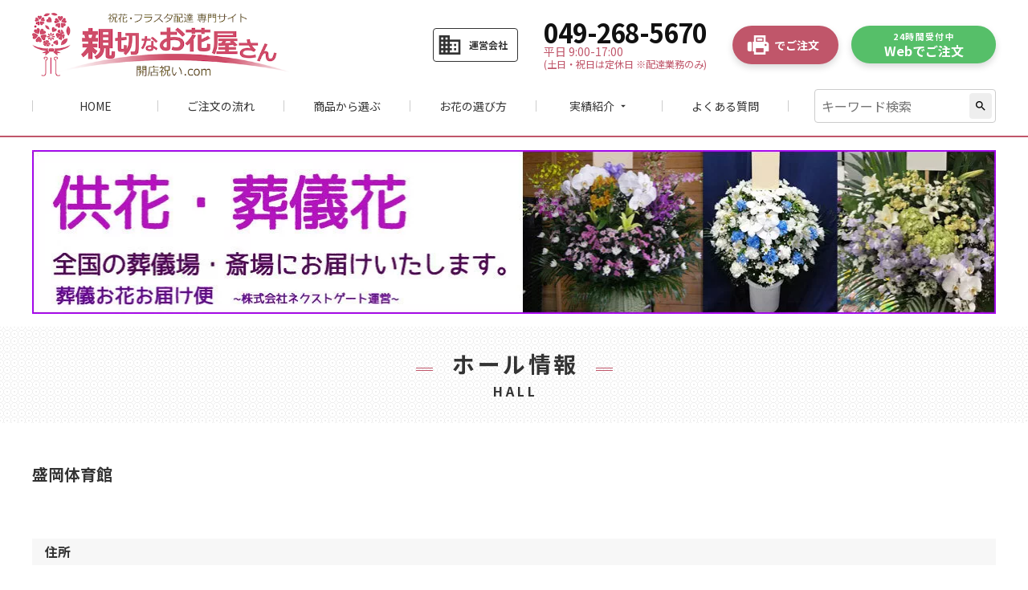

--- FILE ---
content_type: text/html; charset=UTF-8
request_url: https://www.seika.bz/hall/%E7%9B%9B%E5%B2%A1%E4%BD%93%E8%82%B2%E9%A4%A8/
body_size: 10283
content:
<!doctype html>
<html lang="ja">
<head>
	<meta charset="UTF-8">
	<meta name="viewport" content="width=device-width, initial-scale=1">
	<meta name="format-detection" content="telephone=no">
	<link rel="profile" href="https://gmpg.org/xfn/11">
	<link rel="shortcut icon" href="https://www.seika.bz/wp-content/themes/seika/images/favicon.ico" type="image/x-icon">
	<meta name='robots' content='index, follow, max-image-preview:large, max-snippet:-1, max-video-preview:-1' />
	<style>img:is([sizes="auto" i], [sizes^="auto," i]) { contain-intrinsic-size: 3000px 1500px }</style>
	
	<!-- This site is optimized with the Yoast SEO plugin v26.3 - https://yoast.com/wordpress/plugins/seo/ -->
	<title>盛岡体育館 | 親切なお花屋さん(開店祝い.com)</title>
	<link rel="canonical" href="https://www.seika.bz/hall/盛岡体育館/" />
	<meta property="og:locale" content="ja_JP" />
	<meta property="og:type" content="article" />
	<meta property="og:title" content="盛岡体育館 | 親切なお花屋さん(開店祝い.com)" />
	<meta property="og:url" content="https://www.seika.bz/hall/盛岡体育館/" />
	<meta property="og:site_name" content="親切なお花屋さん(開店祝い.com)" />
	<meta name="twitter:card" content="summary_large_image" />
	<script type="application/ld+json" class="yoast-schema-graph">{"@context":"https://schema.org","@graph":[{"@type":"WebPage","@id":"https://www.seika.bz/hall/%e7%9b%9b%e5%b2%a1%e4%bd%93%e8%82%b2%e9%a4%a8/","url":"https://www.seika.bz/hall/%e7%9b%9b%e5%b2%a1%e4%bd%93%e8%82%b2%e9%a4%a8/","name":"盛岡体育館 | 親切なお花屋さん(開店祝い.com)","isPartOf":{"@id":"https://www.seika.bz/#website"},"datePublished":"2021-12-02T01:15:44+00:00","breadcrumb":{"@id":"https://www.seika.bz/hall/%e7%9b%9b%e5%b2%a1%e4%bd%93%e8%82%b2%e9%a4%a8/#breadcrumb"},"inLanguage":"ja","potentialAction":[{"@type":"ReadAction","target":["https://www.seika.bz/hall/%e7%9b%9b%e5%b2%a1%e4%bd%93%e8%82%b2%e9%a4%a8/"]}]},{"@type":"BreadcrumbList","@id":"https://www.seika.bz/hall/%e7%9b%9b%e5%b2%a1%e4%bd%93%e8%82%b2%e9%a4%a8/#breadcrumb","itemListElement":[{"@type":"ListItem","position":1,"name":"ホーム","item":"https://www.seika.bz/"},{"@type":"ListItem","position":2,"name":"盛岡体育館"}]},{"@type":"WebSite","@id":"https://www.seika.bz/#website","url":"https://www.seika.bz/","name":"親切なお花屋さん(開店祝い.com)","description":"","potentialAction":[{"@type":"SearchAction","target":{"@type":"EntryPoint","urlTemplate":"https://www.seika.bz/?s={search_term_string}"},"query-input":{"@type":"PropertyValueSpecification","valueRequired":true,"valueName":"search_term_string"}}],"inLanguage":"ja"}]}</script>
	<!-- / Yoast SEO plugin. -->


<link rel='dns-prefetch' href='//static.addtoany.com' />
<link rel='dns-prefetch' href='//fonts.googleapis.com' />
<link rel='dns-prefetch' href='//cdnjs.cloudflare.com' />
<link rel="alternate" type="application/rss+xml" title="親切なお花屋さん(開店祝い.com) &raquo; フィード" href="https://www.seika.bz/feed/" />
<link rel="alternate" type="application/rss+xml" title="親切なお花屋さん(開店祝い.com) &raquo; コメントフィード" href="https://www.seika.bz/comments/feed/" />
<script type="text/javascript">
/* <![CDATA[ */
window._wpemojiSettings = {"baseUrl":"https:\/\/s.w.org\/images\/core\/emoji\/16.0.1\/72x72\/","ext":".png","svgUrl":"https:\/\/s.w.org\/images\/core\/emoji\/16.0.1\/svg\/","svgExt":".svg","source":{"concatemoji":"https:\/\/www.seika.bz\/wp-includes\/js\/wp-emoji-release.min.js?ver=6.8.3"}};
/*! This file is auto-generated */
!function(s,n){var o,i,e;function c(e){try{var t={supportTests:e,timestamp:(new Date).valueOf()};sessionStorage.setItem(o,JSON.stringify(t))}catch(e){}}function p(e,t,n){e.clearRect(0,0,e.canvas.width,e.canvas.height),e.fillText(t,0,0);var t=new Uint32Array(e.getImageData(0,0,e.canvas.width,e.canvas.height).data),a=(e.clearRect(0,0,e.canvas.width,e.canvas.height),e.fillText(n,0,0),new Uint32Array(e.getImageData(0,0,e.canvas.width,e.canvas.height).data));return t.every(function(e,t){return e===a[t]})}function u(e,t){e.clearRect(0,0,e.canvas.width,e.canvas.height),e.fillText(t,0,0);for(var n=e.getImageData(16,16,1,1),a=0;a<n.data.length;a++)if(0!==n.data[a])return!1;return!0}function f(e,t,n,a){switch(t){case"flag":return n(e,"\ud83c\udff3\ufe0f\u200d\u26a7\ufe0f","\ud83c\udff3\ufe0f\u200b\u26a7\ufe0f")?!1:!n(e,"\ud83c\udde8\ud83c\uddf6","\ud83c\udde8\u200b\ud83c\uddf6")&&!n(e,"\ud83c\udff4\udb40\udc67\udb40\udc62\udb40\udc65\udb40\udc6e\udb40\udc67\udb40\udc7f","\ud83c\udff4\u200b\udb40\udc67\u200b\udb40\udc62\u200b\udb40\udc65\u200b\udb40\udc6e\u200b\udb40\udc67\u200b\udb40\udc7f");case"emoji":return!a(e,"\ud83e\udedf")}return!1}function g(e,t,n,a){var r="undefined"!=typeof WorkerGlobalScope&&self instanceof WorkerGlobalScope?new OffscreenCanvas(300,150):s.createElement("canvas"),o=r.getContext("2d",{willReadFrequently:!0}),i=(o.textBaseline="top",o.font="600 32px Arial",{});return e.forEach(function(e){i[e]=t(o,e,n,a)}),i}function t(e){var t=s.createElement("script");t.src=e,t.defer=!0,s.head.appendChild(t)}"undefined"!=typeof Promise&&(o="wpEmojiSettingsSupports",i=["flag","emoji"],n.supports={everything:!0,everythingExceptFlag:!0},e=new Promise(function(e){s.addEventListener("DOMContentLoaded",e,{once:!0})}),new Promise(function(t){var n=function(){try{var e=JSON.parse(sessionStorage.getItem(o));if("object"==typeof e&&"number"==typeof e.timestamp&&(new Date).valueOf()<e.timestamp+604800&&"object"==typeof e.supportTests)return e.supportTests}catch(e){}return null}();if(!n){if("undefined"!=typeof Worker&&"undefined"!=typeof OffscreenCanvas&&"undefined"!=typeof URL&&URL.createObjectURL&&"undefined"!=typeof Blob)try{var e="postMessage("+g.toString()+"("+[JSON.stringify(i),f.toString(),p.toString(),u.toString()].join(",")+"));",a=new Blob([e],{type:"text/javascript"}),r=new Worker(URL.createObjectURL(a),{name:"wpTestEmojiSupports"});return void(r.onmessage=function(e){c(n=e.data),r.terminate(),t(n)})}catch(e){}c(n=g(i,f,p,u))}t(n)}).then(function(e){for(var t in e)n.supports[t]=e[t],n.supports.everything=n.supports.everything&&n.supports[t],"flag"!==t&&(n.supports.everythingExceptFlag=n.supports.everythingExceptFlag&&n.supports[t]);n.supports.everythingExceptFlag=n.supports.everythingExceptFlag&&!n.supports.flag,n.DOMReady=!1,n.readyCallback=function(){n.DOMReady=!0}}).then(function(){return e}).then(function(){var e;n.supports.everything||(n.readyCallback(),(e=n.source||{}).concatemoji?t(e.concatemoji):e.wpemoji&&e.twemoji&&(t(e.twemoji),t(e.wpemoji)))}))}((window,document),window._wpemojiSettings);
/* ]]> */
</script>
<style id='wp-emoji-styles-inline-css' type='text/css'>

	img.wp-smiley, img.emoji {
		display: inline !important;
		border: none !important;
		box-shadow: none !important;
		height: 1em !important;
		width: 1em !important;
		margin: 0 0.07em !important;
		vertical-align: -0.1em !important;
		background: none !important;
		padding: 0 !important;
	}
</style>
<link rel='stylesheet' id='wp-block-library-css' href='https://www.seika.bz/wp-includes/css/dist/block-library/style.min.css?ver=6.8.3' type='text/css' media='all' />
<style id='classic-theme-styles-inline-css' type='text/css'>
/*! This file is auto-generated */
.wp-block-button__link{color:#fff;background-color:#32373c;border-radius:9999px;box-shadow:none;text-decoration:none;padding:calc(.667em + 2px) calc(1.333em + 2px);font-size:1.125em}.wp-block-file__button{background:#32373c;color:#fff;text-decoration:none}
</style>
<style id='global-styles-inline-css' type='text/css'>
:root{--wp--preset--aspect-ratio--square: 1;--wp--preset--aspect-ratio--4-3: 4/3;--wp--preset--aspect-ratio--3-4: 3/4;--wp--preset--aspect-ratio--3-2: 3/2;--wp--preset--aspect-ratio--2-3: 2/3;--wp--preset--aspect-ratio--16-9: 16/9;--wp--preset--aspect-ratio--9-16: 9/16;--wp--preset--color--black: #000000;--wp--preset--color--cyan-bluish-gray: #abb8c3;--wp--preset--color--white: #ffffff;--wp--preset--color--pale-pink: #f78da7;--wp--preset--color--vivid-red: #cf2e2e;--wp--preset--color--luminous-vivid-orange: #ff6900;--wp--preset--color--luminous-vivid-amber: #fcb900;--wp--preset--color--light-green-cyan: #7bdcb5;--wp--preset--color--vivid-green-cyan: #00d084;--wp--preset--color--pale-cyan-blue: #8ed1fc;--wp--preset--color--vivid-cyan-blue: #0693e3;--wp--preset--color--vivid-purple: #9b51e0;--wp--preset--gradient--vivid-cyan-blue-to-vivid-purple: linear-gradient(135deg,rgba(6,147,227,1) 0%,rgb(155,81,224) 100%);--wp--preset--gradient--light-green-cyan-to-vivid-green-cyan: linear-gradient(135deg,rgb(122,220,180) 0%,rgb(0,208,130) 100%);--wp--preset--gradient--luminous-vivid-amber-to-luminous-vivid-orange: linear-gradient(135deg,rgba(252,185,0,1) 0%,rgba(255,105,0,1) 100%);--wp--preset--gradient--luminous-vivid-orange-to-vivid-red: linear-gradient(135deg,rgba(255,105,0,1) 0%,rgb(207,46,46) 100%);--wp--preset--gradient--very-light-gray-to-cyan-bluish-gray: linear-gradient(135deg,rgb(238,238,238) 0%,rgb(169,184,195) 100%);--wp--preset--gradient--cool-to-warm-spectrum: linear-gradient(135deg,rgb(74,234,220) 0%,rgb(151,120,209) 20%,rgb(207,42,186) 40%,rgb(238,44,130) 60%,rgb(251,105,98) 80%,rgb(254,248,76) 100%);--wp--preset--gradient--blush-light-purple: linear-gradient(135deg,rgb(255,206,236) 0%,rgb(152,150,240) 100%);--wp--preset--gradient--blush-bordeaux: linear-gradient(135deg,rgb(254,205,165) 0%,rgb(254,45,45) 50%,rgb(107,0,62) 100%);--wp--preset--gradient--luminous-dusk: linear-gradient(135deg,rgb(255,203,112) 0%,rgb(199,81,192) 50%,rgb(65,88,208) 100%);--wp--preset--gradient--pale-ocean: linear-gradient(135deg,rgb(255,245,203) 0%,rgb(182,227,212) 50%,rgb(51,167,181) 100%);--wp--preset--gradient--electric-grass: linear-gradient(135deg,rgb(202,248,128) 0%,rgb(113,206,126) 100%);--wp--preset--gradient--midnight: linear-gradient(135deg,rgb(2,3,129) 0%,rgb(40,116,252) 100%);--wp--preset--font-size--small: 13px;--wp--preset--font-size--medium: 20px;--wp--preset--font-size--large: 36px;--wp--preset--font-size--x-large: 42px;--wp--preset--spacing--20: 0.44rem;--wp--preset--spacing--30: 0.67rem;--wp--preset--spacing--40: 1rem;--wp--preset--spacing--50: 1.5rem;--wp--preset--spacing--60: 2.25rem;--wp--preset--spacing--70: 3.38rem;--wp--preset--spacing--80: 5.06rem;--wp--preset--shadow--natural: 6px 6px 9px rgba(0, 0, 0, 0.2);--wp--preset--shadow--deep: 12px 12px 50px rgba(0, 0, 0, 0.4);--wp--preset--shadow--sharp: 6px 6px 0px rgba(0, 0, 0, 0.2);--wp--preset--shadow--outlined: 6px 6px 0px -3px rgba(255, 255, 255, 1), 6px 6px rgba(0, 0, 0, 1);--wp--preset--shadow--crisp: 6px 6px 0px rgba(0, 0, 0, 1);}:where(.is-layout-flex){gap: 0.5em;}:where(.is-layout-grid){gap: 0.5em;}body .is-layout-flex{display: flex;}.is-layout-flex{flex-wrap: wrap;align-items: center;}.is-layout-flex > :is(*, div){margin: 0;}body .is-layout-grid{display: grid;}.is-layout-grid > :is(*, div){margin: 0;}:where(.wp-block-columns.is-layout-flex){gap: 2em;}:where(.wp-block-columns.is-layout-grid){gap: 2em;}:where(.wp-block-post-template.is-layout-flex){gap: 1.25em;}:where(.wp-block-post-template.is-layout-grid){gap: 1.25em;}.has-black-color{color: var(--wp--preset--color--black) !important;}.has-cyan-bluish-gray-color{color: var(--wp--preset--color--cyan-bluish-gray) !important;}.has-white-color{color: var(--wp--preset--color--white) !important;}.has-pale-pink-color{color: var(--wp--preset--color--pale-pink) !important;}.has-vivid-red-color{color: var(--wp--preset--color--vivid-red) !important;}.has-luminous-vivid-orange-color{color: var(--wp--preset--color--luminous-vivid-orange) !important;}.has-luminous-vivid-amber-color{color: var(--wp--preset--color--luminous-vivid-amber) !important;}.has-light-green-cyan-color{color: var(--wp--preset--color--light-green-cyan) !important;}.has-vivid-green-cyan-color{color: var(--wp--preset--color--vivid-green-cyan) !important;}.has-pale-cyan-blue-color{color: var(--wp--preset--color--pale-cyan-blue) !important;}.has-vivid-cyan-blue-color{color: var(--wp--preset--color--vivid-cyan-blue) !important;}.has-vivid-purple-color{color: var(--wp--preset--color--vivid-purple) !important;}.has-black-background-color{background-color: var(--wp--preset--color--black) !important;}.has-cyan-bluish-gray-background-color{background-color: var(--wp--preset--color--cyan-bluish-gray) !important;}.has-white-background-color{background-color: var(--wp--preset--color--white) !important;}.has-pale-pink-background-color{background-color: var(--wp--preset--color--pale-pink) !important;}.has-vivid-red-background-color{background-color: var(--wp--preset--color--vivid-red) !important;}.has-luminous-vivid-orange-background-color{background-color: var(--wp--preset--color--luminous-vivid-orange) !important;}.has-luminous-vivid-amber-background-color{background-color: var(--wp--preset--color--luminous-vivid-amber) !important;}.has-light-green-cyan-background-color{background-color: var(--wp--preset--color--light-green-cyan) !important;}.has-vivid-green-cyan-background-color{background-color: var(--wp--preset--color--vivid-green-cyan) !important;}.has-pale-cyan-blue-background-color{background-color: var(--wp--preset--color--pale-cyan-blue) !important;}.has-vivid-cyan-blue-background-color{background-color: var(--wp--preset--color--vivid-cyan-blue) !important;}.has-vivid-purple-background-color{background-color: var(--wp--preset--color--vivid-purple) !important;}.has-black-border-color{border-color: var(--wp--preset--color--black) !important;}.has-cyan-bluish-gray-border-color{border-color: var(--wp--preset--color--cyan-bluish-gray) !important;}.has-white-border-color{border-color: var(--wp--preset--color--white) !important;}.has-pale-pink-border-color{border-color: var(--wp--preset--color--pale-pink) !important;}.has-vivid-red-border-color{border-color: var(--wp--preset--color--vivid-red) !important;}.has-luminous-vivid-orange-border-color{border-color: var(--wp--preset--color--luminous-vivid-orange) !important;}.has-luminous-vivid-amber-border-color{border-color: var(--wp--preset--color--luminous-vivid-amber) !important;}.has-light-green-cyan-border-color{border-color: var(--wp--preset--color--light-green-cyan) !important;}.has-vivid-green-cyan-border-color{border-color: var(--wp--preset--color--vivid-green-cyan) !important;}.has-pale-cyan-blue-border-color{border-color: var(--wp--preset--color--pale-cyan-blue) !important;}.has-vivid-cyan-blue-border-color{border-color: var(--wp--preset--color--vivid-cyan-blue) !important;}.has-vivid-purple-border-color{border-color: var(--wp--preset--color--vivid-purple) !important;}.has-vivid-cyan-blue-to-vivid-purple-gradient-background{background: var(--wp--preset--gradient--vivid-cyan-blue-to-vivid-purple) !important;}.has-light-green-cyan-to-vivid-green-cyan-gradient-background{background: var(--wp--preset--gradient--light-green-cyan-to-vivid-green-cyan) !important;}.has-luminous-vivid-amber-to-luminous-vivid-orange-gradient-background{background: var(--wp--preset--gradient--luminous-vivid-amber-to-luminous-vivid-orange) !important;}.has-luminous-vivid-orange-to-vivid-red-gradient-background{background: var(--wp--preset--gradient--luminous-vivid-orange-to-vivid-red) !important;}.has-very-light-gray-to-cyan-bluish-gray-gradient-background{background: var(--wp--preset--gradient--very-light-gray-to-cyan-bluish-gray) !important;}.has-cool-to-warm-spectrum-gradient-background{background: var(--wp--preset--gradient--cool-to-warm-spectrum) !important;}.has-blush-light-purple-gradient-background{background: var(--wp--preset--gradient--blush-light-purple) !important;}.has-blush-bordeaux-gradient-background{background: var(--wp--preset--gradient--blush-bordeaux) !important;}.has-luminous-dusk-gradient-background{background: var(--wp--preset--gradient--luminous-dusk) !important;}.has-pale-ocean-gradient-background{background: var(--wp--preset--gradient--pale-ocean) !important;}.has-electric-grass-gradient-background{background: var(--wp--preset--gradient--electric-grass) !important;}.has-midnight-gradient-background{background: var(--wp--preset--gradient--midnight) !important;}.has-small-font-size{font-size: var(--wp--preset--font-size--small) !important;}.has-medium-font-size{font-size: var(--wp--preset--font-size--medium) !important;}.has-large-font-size{font-size: var(--wp--preset--font-size--large) !important;}.has-x-large-font-size{font-size: var(--wp--preset--font-size--x-large) !important;}
:where(.wp-block-post-template.is-layout-flex){gap: 1.25em;}:where(.wp-block-post-template.is-layout-grid){gap: 1.25em;}
:where(.wp-block-columns.is-layout-flex){gap: 2em;}:where(.wp-block-columns.is-layout-grid){gap: 2em;}
:root :where(.wp-block-pullquote){font-size: 1.5em;line-height: 1.6;}
</style>
<link rel='stylesheet' id='seika-google-fonts-css' href='//fonts.googleapis.com/css?family=Noto+Sans+JP%3A400%2C700&#038;display=swap&#038;ver=6.8.3' type='text/css' media='all' />
<link rel='stylesheet' id='seika-material-icons-css' href='//fonts.googleapis.com/icon?family=Material+Icons&#038;ver=6.8.3' type='text/css' media='all' />
<link rel='stylesheet' id='seika-normalize-css' href='//cdnjs.cloudflare.com/ajax/libs/normalize/8.0.1/normalize.min.css?ver=6.8.3' type='text/css' media='all' />
<link rel='stylesheet' id='seika-style-css' href='https://www.seika.bz/wp-content/themes/seika/style.css?251017053227&#038;ver=6.8.3' type='text/css' media='all' />
<link rel='stylesheet' id='addtoany-css' href='https://www.seika.bz/wp-content/plugins/add-to-any/addtoany.min.css?ver=1.16' type='text/css' media='all' />
<script type="text/javascript" id="addtoany-core-js-before">
/* <![CDATA[ */
window.a2a_config=window.a2a_config||{};a2a_config.callbacks=[];a2a_config.overlays=[];a2a_config.templates={};a2a_localize = {
	Share: "共有",
	Save: "ブックマーク",
	Subscribe: "購読",
	Email: "メール",
	Bookmark: "ブックマーク",
	ShowAll: "すべて表示する",
	ShowLess: "小さく表示する",
	FindServices: "サービスを探す",
	FindAnyServiceToAddTo: "追加するサービスを今すぐ探す",
	PoweredBy: "Powered by",
	ShareViaEmail: "メールでシェアする",
	SubscribeViaEmail: "メールで購読する",
	BookmarkInYourBrowser: "ブラウザにブックマーク",
	BookmarkInstructions: "このページをブックマークするには、 Ctrl+D または \u2318+D を押下。",
	AddToYourFavorites: "お気に入りに追加",
	SendFromWebOrProgram: "任意のメールアドレスまたはメールプログラムから送信",
	EmailProgram: "メールプログラム",
	More: "詳細&#8230;",
	ThanksForSharing: "共有ありがとうございます !",
	ThanksForFollowing: "フォローありがとうございます !"
};
/* ]]> */
</script>
<script type="text/javascript" defer src="https://static.addtoany.com/menu/page.js" id="addtoany-core-js"></script>
<script type="text/javascript" src="https://www.seika.bz/wp-includes/js/jquery/jquery.min.js?ver=3.7.1" id="jquery-core-js"></script>
<script type="text/javascript" src="https://www.seika.bz/wp-includes/js/jquery/jquery-migrate.min.js?ver=3.4.1" id="jquery-migrate-js"></script>
<script type="text/javascript" defer src="https://www.seika.bz/wp-content/plugins/add-to-any/addtoany.min.js?ver=1.1" id="addtoany-jquery-js"></script>
<script type="text/javascript" src="https://www.seika.bz/wp-content/themes/seika/js/common.js?200514144458&amp;ver=6.8.3" id="seika-common-js"></script>
<link rel="https://api.w.org/" href="https://www.seika.bz/wp-json/" /><link rel="alternate" title="JSON" type="application/json" href="https://www.seika.bz/wp-json/wp/v2/hall/28442" /><link rel="EditURI" type="application/rsd+xml" title="RSD" href="https://www.seika.bz/xmlrpc.php?rsd" />
<meta name="generator" content="WordPress 6.8.3" />
<link rel='shortlink' href='https://www.seika.bz/?p=28442' />
<link rel="alternate" title="oEmbed (JSON)" type="application/json+oembed" href="https://www.seika.bz/wp-json/oembed/1.0/embed?url=https%3A%2F%2Fwww.seika.bz%2Fhall%2F%25e7%259b%259b%25e5%25b2%25a1%25e4%25bd%2593%25e8%2582%25b2%25e9%25a4%25a8%2F" />
<link rel="alternate" title="oEmbed (XML)" type="text/xml+oembed" href="https://www.seika.bz/wp-json/oembed/1.0/embed?url=https%3A%2F%2Fwww.seika.bz%2Fhall%2F%25e7%259b%259b%25e5%25b2%25a1%25e4%25bd%2593%25e8%2582%25b2%25e9%25a4%25a8%2F&#038;format=xml" />
<script type="text/javascript">
	window._se_plugin_version = '8.1.9';
</script>
<link rel="icon" href="https://www.seika.bz/wp-content/uploads/2020/05/favicon-150x150.jpg" sizes="32x32" />
<link rel="icon" href="https://www.seika.bz/wp-content/uploads/2020/05/favicon.jpg" sizes="192x192" />
<link rel="apple-touch-icon" href="https://www.seika.bz/wp-content/uploads/2020/05/favicon.jpg" />
<meta name="msapplication-TileImage" content="https://www.seika.bz/wp-content/uploads/2020/05/favicon.jpg" />
</head>
<!-- Global site tag (gtag.js) - Google Analytics -->
<script async src="https://www.googletagmanager.com/gtag/js?id=UA-32403705-55"></script>
<script>
  window.dataLayer = window.dataLayer || [];
  function gtag(){dataLayer.push(arguments);}
  gtag('js', new Date());

  gtag('config', 'UA-32403705-55');
</script>
<!-- Global site tag (gtag.js) - Google Ads: 1000324912 〜// -->
<script async src="https://www.googletagmanager.com/gtag/js?id=AW-1000324912"></script>
<script>
  window.dataLayer = window.dataLayer || [];
  function gtag(){dataLayer.push(arguments);}
  gtag('js', new Date());

  gtag('config', 'AW-1000324912');
</script>
<!-- //〜 Global site tag (gtag.js) - Google Ads: 1000324912 -->

<body class="wp-singular hall-template-default single single-hall postid-28442 wp-theme-seika">
	<header class="header">
		<div class="inner">
			<div class="header_div">
									<p class="header_logo"><a href="https://www.seika.bz/" rel="home"><img src="https://www.seika.bz/wp-content/themes/seika/images/logo.png" alt="親切なお花屋さん(開店祝い.com)"></a></p>
								<a class="header_link" href="https://www.seika.bz/company/"><i class="material-icons">business</i><b>運営会社</b></a>
				<span class="global_nav_toggle">
					<span class="bars"><i></i><i></i><i></i></span>
					<b>メニュー</b>
				</span>
				<div class="header_info_call">
					<strong>049-268-5670</strong>
					<span>平日 9:00-17:00<b>(土日・祝日は定休日 ※配達業務のみ)</b></span>
				</div>
				<div class="header_info_fax">
					<a class="cv_btn" href="https://www.seika.bz/fax_print/" target="_blank"><img src="https://icongr.am/material/fax.svg?color=ffffff" alt="FAX"><b>でご注文</b></a>
				</div>
				<div class="header_info_form">
					<a class="cv_btn" href="https://www.seika.bz/items"><span>24時間受付中</span><b>Webでご注文</b></a>
				</div>
			</div>
			<nav class="global_nav">
				<div class="search_form_div">
					<form class="search_form" method="get" action="https://www.seika.bz/">
						<input type="text" name="s" value="" placeholder="キーワード検索">
						<!-- <input type="hidden" name="post_type" value="jisseki"> -->
						<button type="submit"><i class="material-icons">search</i></button>
					</form>
				</div>
				<div class="global_nav_banners">
					<a href="https://www.seika.bz/items"><img src="https://www.seika.bz/wp-content/themes/seika/images/cv_banner_form_sp.png" alt="ご注文"></a>
					<a href="tel:049-268-5670"><img src="https://www.seika.bz/wp-content/themes/seika/images/cv_banner_call_sp.png" alt="049-268-5670"></a>
				</div>
				<ul class="global_nav_ul">
					<li class="global_nav_home"><a href="https://www.seika.bz/">HOME</a></li>
					<li class="global_nav_about_order"><a href="https://www.seika.bz/about_order/">ご注文の流れ</a></li>
					<li class="global_nav_items"><a href="https://www.seika.bz/items/">商品から選ぶ</a></li>
					<li class="global_nav_choice"><a href="https://www.seika.bz/choice/">お花の選び方</a></li>
					<li class="global_nav_jisseki">
						<dl class="global_nav_accordion">
							<dt>実績紹介<span class="material-icons">arrow_drop_down</span></dt>
							<dd>
								<a href="https://www.seika.bz/jisseki-area">エリア</a>
								<a href="https://www.seika.bz/jisseki-option">オプション</a>
								<a href="https://www.seika.bz/jisseki-scene">シーン</a>
								<a href="https://www.seika.bz/jisseki-month">年月</a>
								<a href="https://www.seika.bz/jisseki-color">色</a>
								<a href="https://www.seika.bz/jisseki-material">花材</a>
								<a href="https://www.seika.bz/jisseki-price">金額</a>
								<a href="https://www.seika.bz/jisseki-uses">用途</a>
							</dd>
						</dl>
					</li>
					<li class="global_nav_q_and_a"><a href="https://www.seika.bz/q_and_a/">よくある質問</a></li>
					<li class="global_nav_sp_only"><a href="https://www.seika.bz/blog/">ブログ（コラム）</a></li>
					<li class="global_nav_sp_only"><a href="https://www.seika.bz/company/">運営会社</a></li>
					<li class="global_nav_sp_only"><a href="https://www.seika.bz/shotoriho/">特定商取引法表記</a></li>
					<li class="global_nav_sp_only"><a href="https://www.seika.bz/privacy/">プライバシーポリシー</a></li>
					<li class="global_nav_sp_only"><a href="https://www.seika.bz/fax_print/">FAX注文用紙</a></li>
					<li class="global_nav_sp_only"><a href="https://www.seika.bz/sitemap/">サイトマップ</a></li>
					<li class="global_nav_sp_only"><a href="http://www.hana.vc/" target="_blank" rel="noopener">供花・葬儀花【全国配達】<span class="material-icons">launch</span></a></li>
				</ul>
				<div class="global_nav_banners">
					<a href="https://www.seika.bz/items"><img src="https://www.seika.bz/wp-content/themes/seika/images/cv_banner_form_sp.png" alt="ご注文"></a>
					<a href="tel:049-268-5670"><img src="https://www.seika.bz/wp-content/themes/seika/images/cv_banner_call_sp.png" alt="049-268-5670"></a>
				</div>
			</nav>
		</div>
	</header>

	<main class="main">
				<div class="banner_sougiseika">
			<div class="inner">
				<a href="http://www.hana.vc/" target="_blank" rel="noopener"><img src="https://www.seika.bz/wp-content/themes/seika/images/banner_sougiseika.jpg" alt="供花・葬儀花【全国配達】"></a>
			</div>
		</div>
		<div class="content_header">
	<h2 class="content_header_title">ホール情報</h2>
	<p class="content_header_subtitle">HALL</p>
</div>
<header class="single_header">
	<div class="inner">
				<h1 class="jisseki_title">盛岡体育館</h1>
	</div>
</header>
<section>
	<div class="inner">
		<dl class="single_info">
						<dt>住所</dt>
			<dd>
				<br>
								<a href="https://www.seika.bz/area/%e5%b2%a9%e6%89%8b%e7%9c%8c/?post_type=hall">岩手県</a>
								<a href="https://www.seika.bz/area/%e7%9b%9b%e5%b2%a1%e5%b8%82/?post_type=hall">盛岡市</a>
								上田３丁目１７−６０			</dd>
																				</dl>
		<div class="single_to_items">
			<a class="cv_btn" href="https://www.seika.bz/items?hl=28442">このホールにお花を贈る</a>
		</div>
	</div>
</section>
<section>
	<div class="inner">
		<h2 class="title"><span>盛岡体育館に関連する</span>公演スケジュール</h2>
		<p>該当データがありません。</p><ul class="related_schedule"></ul>	</div>
</section>
<section>
	<div class="inner">
		<h2 class="subtitle"><span>盛岡体育館に</span>配達したお祝い花実績</h2>
		<ul class="jisseki_ul"><li class="jisseki_ul_li"><a href="https://www.seika.bz/jisseki/28412/"><div class="jisseki_ul_img"><span class="jisseki_sent_area">岩手県盛岡市</span><img src="https://www.seika.bz/wp-content/uploads/2021/11/岩手県盛岡市　盛岡体育館　ＤＲＡＧＯＮ　ＧＡＴＥ　ＰＲＯ－ＷＲＥＳＴＬＩＮＧ　藤原拓磨　デビューお祝いスタンド花・フラスタ-親切なお花屋さん　2021014547s.jpg"></div><span class="jisseki_ul_time">2021.11.30</span><p class="jisseki_ul_title">祝花（スタンド花）岩手県盛岡市　盛岡体育館　ドラゴンゲート 藤原拓磨 様</p></a></li></ul>	</div>
</section>
	</main>

	<footer class="footer">
		<div class="footer_links">
			<div class="inner">
				<a class="footer_links_banner" href="http://www.hana.vc/" target="_blank" rel="noopener"><img src="https://www.seika.bz/wp-content/themes/seika/images/banner_sougiseika.jpg" alt="供花・葬儀花【全国配達】"></a>
				<h3 class="links_title">実績紹介</h3><ul class="links_jisseki"><li><a href="https://www.seika.bz/jisseki-area"><b>エリア</b></a></li><li><a href="https://www.seika.bz/jisseki-option"><b>オプション</b></a></li><li><a href="https://www.seika.bz/jisseki-scene"><b>シーン</b></a></li><li><a href="https://www.seika.bz/jisseki-month"><b>年月</b></a></li><li><a href="https://www.seika.bz/jisseki-color"><b>色</b></a></li><li><a href="https://www.seika.bz/jisseki-material"><b>花材</b></a></li><li><a href="https://www.seika.bz/jisseki-price"><b>金額</b></a></li><li><a href="https://www.seika.bz/jisseki-uses"><b>用途</b></a></li></ul>				<h3 class="links_title">お届け先から選ぶ</h3><ul class="links_sendto"><li><a href="https://www.seika.bz/hall-area"><b>ホール</b><span class="material-icons">chevron_right</span></a></li><li><a href="https://www.seika.bz/lh-area"><b>ライブハウス</b><span class="material-icons">chevron_right</span></a></li><li><a href="https://www.seika.bz/schedule-scene"><b>公演スケジュール</b><span class="material-icons">chevron_right</span></a></li></ul>				<div class="footer_links_past">
					<h3 class="footer_links_past_title">2019年10月以前の実績</h3>
					<ul class="footer_links_past_list">
						<li><a href="https://www.seika.bz/jisseki.html">年月毎祝花配達実績</a></li>
						<li><a href="https://www.seika.bz/list.html">ホール・エリア別配達実績</a></li>
						<li><a href="https://www.seika.bz/category/index.html">シーン別配達実績</a></li>
					</ul>
				</div>
			</div>
		</div>
		<div class="inner">
			<div class="footer_cv_warp">
				<nav class="footer_cv">
					<p>「今から間に合うかな…」からどうぞ！</p>
					<div>
						<a href="tel:049-268-5670" class="cv_btn footer_fixed_call">
							<i class="material-icons">call</i>
							<span>お気軽にご相談下さい！</span>
							<b>電話相談する</b>
						</a>
						<a href="https://www.seika.bz/items/" class="cv_btn footer_fixed_form">
							<i class="material-icons">mail_outline</i>
							<span>全国対応！</span>
							<b>ご注文はこちら</b>
						</a>
					</div>
				</nav>
			</div>
			<nav class="footer_nav">
				<ul>
					<li><a href="https://www.seika.bz/blog/">ブログ（コラム）</a></li>
					<li><a href="https://www.seika.bz/company/">運営会社</a></li>
					<li><a href="https://www.seika.bz/shotoriho/">特定商取引法表記</a></li>
					<li><a href="https://www.seika.bz/privacy/">プライバシーポリシー</a></li>
					<li><a href="https://www.seika.bz/fax_print/">FAX注文用紙</a></li>
					<li><a href="https://www.seika.bz/sitemap/">サイトマップ</a></li>
				</ul>
				<div class="footer_nav_sougiseika"><a href="http://www.hana.vc/" target="_blank" rel="noopener">供花・葬儀花【全国配達】<span class="material-icons">launch</span></a></div>
			</nav>
			<ul class="footer_sns">
				<li><a href="https://www.facebook.com/seika.bz/" target="_blank"><svg xmlns="http://www.w3.org/2000/svg" viewBox="0 0 512 512"><path d="M426.8 64H85.2C73.5 64 64 73.5 64 85.2v341.6c0 11.7 9.5 21.2 21.2 21.2H256V296h-45.9v-56H256v-41.4c0-49.6 34.4-76.6 78.7-76.6 21.2 0 44 1.6 49.3 2.3v51.8h-35.3c-24.1 0-28.7 11.4-28.7 28.2V240h57.4l-7.5 56H320v152h106.8c11.7 0 21.2-9.5 21.2-21.2V85.2c0-11.7-9.5-21.2-21.2-21.2z"/></svg></a></li>
				<li><a href="https://www.instagram.com/seika.bz/" target="_blank"><svg xmlns="http://www.w3.org/2000/svg" viewBox="0 0 512 512"><path d="M336 96c21.2 0 41.3 8.4 56.5 23.5S416 154.8 416 176v160c0 21.2-8.4 41.3-23.5 56.5S357.2 416 336 416H176c-21.2 0-41.3-8.4-56.5-23.5S96 357.2 96 336V176c0-21.2 8.4-41.3 23.5-56.5S154.8 96 176 96h160m0-32H176c-61.6 0-112 50.4-112 112v160c0 61.6 50.4 112 112 112h160c61.6 0 112-50.4 112-112V176c0-61.6-50.4-112-112-112z"/><path d="M360 176c-13.3 0-24-10.7-24-24s10.7-24 24-24c13.2 0 24 10.7 24 24s-10.8 24-24 24zM256 192c35.3 0 64 28.7 64 64s-28.7 64-64 64-64-28.7-64-64 28.7-64 64-64m0-32c-53 0-96 43-96 96s43 96 96 96 96-43 96-96-43-96-96-96z"/></svg></a></li>
				<li><a href="https://twitter.com/seika_bz/" target="_blank"><svg xmlns="http://www.w3.org/2000/svg" viewBox="0 0 512 512"><path d="M492 109.5c-17.4 7.7-36 12.9-55.6 15.3 20-12 35.4-31 42.6-53.6-18.7 11.1-39.4 19.2-61.5 23.5C399.8 75.8 374.6 64 346.8 64c-53.5 0-96.8 43.4-96.8 96.9 0 7.6.8 15 2.5 22.1-80.5-4-151.9-42.6-199.6-101.3-8.3 14.3-13.1 31-13.1 48.7 0 33.6 17.2 63.3 43.2 80.7-16-.4-31-4.8-44-12.1v1.2c0 47 33.4 86.1 77.7 95-8.1 2.2-16.7 3.4-25.5 3.4-6.2 0-12.3-.6-18.2-1.8 12.3 38.5 48.1 66.5 90.5 67.3-33.1 26-74.9 41.5-120.3 41.5-7.8 0-15.5-.5-23.1-1.4C62.8 432 113.7 448 168.3 448 346.6 448 444 300.3 444 172.2c0-4.2-.1-8.4-.3-12.5C462.6 146 479 129 492 109.5z"/></svg></a></li>
			</ul>
			<span class="totop"><i class="material-icons">keyboard_arrow_up</i><b>ページの<br>先頭へ</b></span>
			<small class="copyright">2007 - 2025 <i class="material-icons">copyright</i> NextGate</small>
		</div>
	</footer>

<script type="speculationrules">
{"prefetch":[{"source":"document","where":{"and":[{"href_matches":"\/*"},{"not":{"href_matches":["\/wp-*.php","\/wp-admin\/*","\/wp-content\/uploads\/*","\/wp-content\/*","\/wp-content\/plugins\/*","\/wp-content\/themes\/seika\/*","\/*\\?(.+)"]}},{"not":{"selector_matches":"a[rel~=\"nofollow\"]"}},{"not":{"selector_matches":".no-prefetch, .no-prefetch a"}}]},"eagerness":"conservative"}]}
</script>

</body>
</html>


--- FILE ---
content_type: text/css
request_url: https://www.seika.bz/wp-content/themes/seika/style.css?251017053227&ver=6.8.3
body_size: 11594
content:
/*!
Theme Name: seika
Theme URI: https://www.kopjapan.com/
Author: KOP Inc.
Author URI: https://www.kopjapan.com/
Version: 1.0
*/

.material-icons {
	font-size: inherit;
	vertical-align: middle;
}
* {
	box-sizing: border-box;
}
a {
	color: #31728C;
}
img {
	max-width: 100%;
	display: block;
	height: auto;
}
body {
	font-family: 'Noto Sans JP', '游ゴシック体', 'Yu Gothic', 'Hiragino Kaku Gothic Pro', 'Meiryo', sans-serif;
	line-height: 1.6;
	font-size: .875rem;
	color: #333;
}
body.fixed {
	overflow-y: hidden;
}
input,
select,
textarea {
	font-size: 1rem;
}
section {
	margin: 3rem 0;
}
iframe {
	max-width: 100%;
}
pre {
	font-size: .75rem;
}
figure {
	max-width: 100%;
	margin: 1rem 0;
}
figcaption {
	text-align: right;
	font-size: 0.75em;
	color: #777;
}
blockquote {
	font-size: 0.875em;
	margin: 1rem 0;
	padding: 1.75em;
	color: #555;
	background-color: #fafafa;
}
blockquote p:first-child {
	margin-top: 0;
}
blockquote p:last-child {
	margin-bottom: 0;
}

/* header */

.header {
	border-bottom: 2px solid #c0566a;
	position: fixed;
	top: 0;
	left: 0;
	right: 0;
	z-index: 1;
	background-color: #fff;
}
.header_div {
	display: flex;
	justify-content: space-between;
	padding: 1rem 0;
}
.header_logo {
	margin: 0;
	height: 40px;
}
.header_logo img {
	display: block;
	height: 100%;
	width: auto;
}
.global_nav {
	opacity: 0;
	visibility: hidden;
	position: absolute;
	transition: all .35s;
	left: 0;
	right: 0;
	background-color: #fff;
	padding: 2rem 1rem;
	border-top: 2px solid #c0566a;
	height: calc(100vh - 72px);
	overflow-y: auto;
	-webkit-overflow-scrolling: touch;
}
.global_nav.show {
	opacity: 1;
	visibility: visible;
}
.global_nav_toggle {
	display: flex;
	flex-direction: column;
	line-height: 1;
	width: 40px;
	height: 40px;
}
.global_nav_toggle b {
	font-size: .625rem;
	font-weight: normal;
	margin-top: 4px;
}
.global_nav_toggle .bars {
	position: relative;
	flex: 1;
}
.global_nav_toggle i {
	position: absolute;
	height: 2px;
	width: 75%;
	margin: auto;
	left: 0;
	right: 0;
	background-color: #333;
	transition: all .25s;
}
.global_nav_toggle i:nth-child(1) {
	top: 0%;
}
.global_nav_toggle i:nth-child(2) {
	top: 35%;
}
.global_nav_toggle i:nth-child(3) {
	top: 70%;
}
.global_nav_toggle.show i:nth-child(1) {
	top: 35%;
	transform: rotate(45deg);
}
.global_nav_toggle.show i:nth-child(2) {
	width: 0;
}
.global_nav_toggle.show i:nth-child(3) {
	top: 35%;
	transform: rotate(-45deg);
}
.header_link {
	margin: 0 .75rem 0 auto;
	display: flex;
	flex-direction: column;
	align-items: center;
	line-height: 1;
	width: 40px;
	height: 40px;
	text-decoration: none;
	color: inherit;
}
.header_link .material-icons {
	font-size: 23px;
	transform: scale(1.5);
	flex: 1;
}
.header_link b {
	font-size: .625rem;
	font-weight: normal;
	margin-top: 4px;
}
.header_info_call,
.header_info_fax,
.header_info_form {
	display: none;
}
.search_form_div {
	margin-bottom: 2rem;
}
.search_form {
	display: flex;
	border: 1px solid #ccc;
	padding: .25rem;
	border-radius: .25rem;
}
.search_form input[type="text"] {
	-webkit-appearance: none;
	width: 100%;
	flex: 1;
	border: 0;
	padding: .25rem;
	outline: none;
}
.search_form button {
	-webkit-appearance: none;
	background-color: #eee;
	border: 0;
	border-radius: .25rem;
	display: flex;
	font-size: 1rem;
}
.search_form button .material-icons {
	align-self: center;
}
.global_nav_ul {
	list-style: none;
	margin: 0 0 2rem;
	padding: 0;
}
.global_nav_ul li {
	border-bottom: 1px solid #eee;
}
.global_nav_ul li a {
	display: block;
	text-decoration: none;
	color: inherit;
	padding: 1rem;
	position: relative;
}
.global_nav_ul li a::after {
	font-family: 'Material Icons';
	content: "chevron_right";
	float: right;
	color: #ddd;
}
.global_nav_accordion {
	margin: 0;
	position: relative;
}
.global_nav_accordion dt {
	padding: 1rem;
	position: relative;
}
.global_nav_accordion dt .material-icons {
	float: right;
	transition: all .35s;
	line-height: inherit;
}
.global_nav_accordion.show dt .material-icons {
	transform: rotate(180deg);
}
.global_nav_accordion dd {
	margin: 0;
	background-color: #fafafa;
}
.global_nav_ul .global_nav_accordion a {
	border-top: 0 solid #eee;
	padding: 0 1rem 0 1.5rem;
	line-height: 0;
	opacity: 0;
	visibility: hidden;
	transition: all .35s;
}
.global_nav_ul .global_nav_accordion.show a {
	border-width: 1px;
	line-height: 1;
	padding-top: 1rem;
	padding-bottom: 1rem;
	opacity: 1;
	visibility: visible;
}

/* footer */

.footer {
	padding: 0 0 1rem;
	background-color: #eee;
}
.footer.hide {
	display: none;
}
.footer_cv_warp {
	position: relative;
	margin-bottom: 1rem;
}
.footer_cv {
	background-color: rgba(0,0,0,.65);
	color: #fff;
	justify-content: center;
	padding: .5rem;
	text-align: center;
	position: fixed;
	bottom: 0;
	left: 0;
	right: 0;
	opacity: 0;
	visibility: hidden;
	transition: all .35s;
}
.footer_cv.show {
	opacity: 1;
	visibility: visible;
}
.footer_cv.show.abs,
.page-order .footer_cv {
	position: absolute;
	background-color: rgba(0,0,0,0);
	color: inherit;
	padding: 0;
}
.footer_cv p {
	margin: 0 0 .5rem;
}
.footer_cv div {
	display: flex;
	justify-content: space-between;
}
.footer_cv a {
	width: calc(50% - .25rem);
	position: relative;
	text-align: left;
	padding: .5rem .5rem .5rem 10.5vw;
	font-size: 4vw;
	line-height: 1.4;
}
.footer_cv a .material-icons {
	font-size: 6vw;
	position: absolute;
	left: .5em;
	top: 0;
	bottom: 0;
	margin: auto;
	height: 1em;
}
.footer_cv a span {
	font-size: .65em;
	font-weight: normal;
	display: block;
}
.footer_cv a b {
	display: block;
}
.cv_btn.footer_fixed_call {
	background-color: #c0566a;
}
.footer_nav {
	margin: 2rem 0;
}
.footer_nav ul {
	display: flex;
	flex-wrap: wrap;
	list-style: none;
	padding: 0;
	margin: 0 0 -.5rem;
	line-height: 1;
}
.footer_nav ul li {
	width: 33.333%;
	text-align: center;
	margin-bottom: .5rem;
}
.footer_nav ul li:nth-child(3n-1) {
	border-left: 1px solid #aaa;
	border-right: 1px solid #aaa;
}
.footer_nav a {
	font-size: .625rem;
	color: inherit;
	text-decoration: none;
}
.footer_nav_sougiseika {
	text-align: center;
	margin-top: 1rem;
}
.footer_sns {
	display: flex;
	list-style: none;
	margin: 2rem 0 1rem;
	padding: 0;
	justify-content: center;
}
.footer_sns li {
	margin: 0 .25rem;
}
.footer_sns svg {
	width: 1.5rem;
	display: block;
	fill: #333;
}
.totop {
	display: none;
}
.copyright {
	font-size: .625rem;
	text-align: center;
	display: block;
}
.copyright .material-icons {
	vertical-align: text-top;
	line-height: inherit;
}

/* content */

.main {
	margin-top: 72px;
}
.inner {
	max-width: 1200px;
	margin: auto;
	padding: 0 1rem;
	box-sizing: content-box;
}
.main.hide {
	display: none;
}
.content_header {
	background-image: url(./images/content_header_bg.png);
	padding: 1rem;
	text-align: center;
	line-height: 1;
	overflow: hidden;
}
.content_header_title {
	margin: 0;
	font-size: 1rem;
	display: inline-block;
	position: relative;
	letter-spacing: .125em;
	text-indent: .125em;
}
.content_header_title::before,
.content_header_title::after {
	position: absolute;
	width: .75em;
	height: 2px;
	border-top: 1px solid #c0566a;
	border-bottom: 1px solid #c0566a;
	top: 70%;
	content: "";
}
.content_header_title::before {
	left: -1.5em;
}
.content_header_title::after {
	right: -1.5em;
}
.content_header_title span {
	font-size: .75em;
}
.content_header_title span:first-of-type {
	margin-right: .25em;
}
.content_header_subtitle {
	font-size: .625rem;
	font-weight: bold;
	margin: 0.75em 0 0;
	letter-spacing: .25em;
	text-indent: .25em;
}
.title {
	position: relative;
	margin: 1.5rem 0;
	padding-bottom: 0.5em;
	font-size: 1.25rem;
}
.title::after {
	position: absolute;
	bottom: 0;
	left: 0;
	width: 100%;
	height: 7px;
	background: repeating-linear-gradient( -45deg, #c0566a, #c0566a 2px, #fff 2px, #fff 4px );
	content: "";
}
.title span {
	display: block;
	font-size: .625em;
	line-height: 1;
	color: #aaa;
}
.subtitle {
	position: relative;
	margin: 1.5rem 0;
	font-size: 1.125rem;
	border-bottom: 3px solid #ffd9e0;
}
.subtitle:after {
	position: absolute;
	content: "";
	display: block;
	border-bottom: 3px solid #c0566a;
	bottom: -3px;
	width: 25%;
}
.subtitle span {
	display: block;
	font-size: .625em;
	color: #aaa;
}
.topictitle {
	position: relative;
	margin: 1rem 0;
	padding-left: .75em;
	font-size: 1rem;
}
.topictitle::before {
	position: absolute;
	left: .125em;
	top: .25em;
	bottom: .15em;
	width: .25em;
	background-color: #c0566a;
	content: "";
	border-radius: 1em;
}
.global_nav_banners {
	display: flex;
	flex-direction: column;
	margin: 2rem 0;
}
.global_nav_banners a:not(:first-child) {
	margin-top: 1rem;
}
.global_nav_banners img {
	width: 100%;
}
.pink {
	color: #FF8CA1;
}
.red {
	color: #ff0000;
}
.blue {
	color: #2196f3;
}
.bold {
	font-weight: bold;
}
.disc_list {
	list-style: disc;
	padding-left: 1.5em;
}
.number_list {
	list-style: decimal;
	padding-left: 1.5em;
}
.marked_list {
	list-style: none;
	padding-left: 0;
}
.marked_list li {
	text-indent: -1em;
	padding-left: 1em;
}
.number_list li:not(:first-child),
.disc_list li:not(:first-child),
.marked_list li:not(:first-child) {
	margin-top: .25em;
}
.center_link {
	text-align: center;
	margin-top: 1.5rem;
}
.center_link a {
	display: inline-block;
	border: 1px solid;
	text-decoration: none;
	border-radius: .25rem;
	padding: .5rem 2rem;
	font-weight: bold;
	color: #c0566a;
}
.link {
	display: block;
	border: 1px solid;
	text-align: center;
	text-decoration: none;
	border-radius: .25rem;
	padding: .5rem;
	position: relative;
	box-shadow: 0 0.125rem 0.25rem rgba(0,0,0,.15);
}
.link::after {
	font-family: 'Material Icons';
	content: "chevron_right";
	position: absolute;
	right: .5rem;
}
.bordered_notice {
	padding: 1rem;
	border: 2px solid #ffd9e0;
	background-color: #fafafa;
	margin: 1rem 0;
}
.bordered_notice > *:first-child {
	margin-top: 0;
}
.bordered_notice > *:last-child {
	margin-bottom: 0;
}
.footer_links {
	border-top: 2px solid #c0566a;
	padding: 2rem 0;
	background-image: url(./images/footer_links_bg.png);
	margin-bottom: 2rem;
	text-align: center;
}
.footer_links_banner {
	margin-bottom: 1.5rem;
	display: block;
}
.footer_links_past {
	margin-top: 2rem;
}
.footer_links_past_title {
	margin: 0 0 1rem;
	font-size: .875rem;
	color: #777;
}
.footer_links_past_list {
	display: flex;
	list-style: none;
	margin: 0;
	padding: 0;
	justify-content: space-around;
	font-size: .625rem;
}
.links_title {
	margin: 0 0 1.5rem;
	font-size: 1.25rem;
	display: inline-block;
	position: relative;
}
.links_title::before,
.links_title::after {
	position: absolute;
	width: .5em;
	height: 2px;
	border-top: .125em solid #c0566a;
	top: .75em;
	content: "";
}
.links_title::before {
	left: -1em;
}
.links_title::after {
	right: -1em;
}
.links_jisseki {
	display: flex;
	padding: 0;
	margin: 0 0 1rem;
	list-style: none;
	flex-wrap: wrap;
}
.links_jisseki li {
	width: calc(33.333% - 2rem / 3);
	margin-bottom: 1rem;
}
.links_jisseki li:not(:nth-child(3n)) {
	margin-right: 1rem;
}
.links_jisseki li:nth-child(1) a {
	background-color: rgba(255,0,0,.2);
}
.links_jisseki li:nth-child(2) a {
	background-color: rgba(255,165,0,.2);
}
.links_jisseki li:nth-child(3) a {
	background-color: rgba(255,255,0,.2);
}
.links_jisseki li:nth-child(4) a {
	background-color: rgba(0,128,0,.2);
}
.links_jisseki li:nth-child(5) a {
	background-color: rgba(0,255,255,.2);
}
.links_jisseki li:nth-child(6) a {
	background-color: rgba(0,0,255,.2);
}
.links_jisseki li:nth-child(7) a {
	background-color: rgba(128,0,128,.2);
}
.links_jisseki li:nth-child(8) a {
	background-color: rgba(236,0,109,.2);
}
.links_jisseki a {
	display: flex;
	flex-direction: column;
	align-items: center;
	justify-content: center;
	border: 1px solid;
	height: 100%;
	text-decoration: none;
	border-radius: .25rem;
	padding: .5rem 0;
	font-size: 1rem;
	font-weight: bold;
	color: #c0566a;
	position: relative;
	box-shadow: 0 0.125rem 0.25rem rgba(0,0,0,.15);
}
.links_jisseki a b {
	color: #333;
}
.links_jisseki a b span {
	font-size: .75em;
}
.links_sendto a i {
	display: block;
	font-style: normal;
	font-size: .625em;
}
.links_sendto {
	margin: 0;
	list-style: none;
	padding: 0;
	text-align: left;
}
.links_sendto li:not(:first-child) {
	margin-top: 1rem;
}
.links_sendto a {
	display: block;
	text-decoration: none;
	border-radius: .25rem;
	padding: .75rem;
	font-size: 1rem;
	font-weight: bold;
	color: #fff;
	position: relative;
	box-shadow: 0 0.125rem 0.25rem rgba(0,0,0,.15);
}
.links_sendto li:nth-child(1) a {
	background-color: #009485;
}
.links_sendto li:nth-child(2) a {
	background-color: #f8a01b;
}
.links_sendto li:nth-child(3) a {
	background-color: #535fa2;
}
.links_sendto a i {
	display: inline-block;
	margin-left: .5em;
}
.links_sendto a span {
	float: right;
	line-height: inherit;
}
.search-everything-highlight-color {
	background-color: rgba(255, 217, 224, .35) !important;
}
.attention_news {
	margin: 3rem 0;
}
.attention_news_header {
	margin: 0 auto 1.5rem;
	width: 10rem;
	border: 3px solid;
	text-align: center;
	padding: .25rem .5rem;
	font-size: 1rem;
}
.attention_news_ul {
	list-style: none;
	padding: 0;
	margin: 0;
}
.attention_news_ul li:not(:first-child) {
	margin-top: 1.5rem;
}
.attention_news_date {
	display: block;
	color: #555;
}
.attention_news_title {
	font-size: 1.125rem;
	margin-bottom: 1rem;
	display: block;
}
.attention_news_content {
	border: 1px solid #aaa;
	padding: 0 1rem;
}
.banner_sougiseika {
	margin: 0 auto 1rem;
	padding-top: 1rem;
}

/* top */

.top_header {
	background-color: #f5f5f5;
}
.mv_slider {
	opacity: 0;
	visibility: hidden;
	transition: all .35s;	
	max-width: 1200px;
	margin: auto;
}
.mv_slider.slick-initialized {
	opacity: 1;
	visibility: visible;
}
.slick-slide {
	margin: 0;
}
.mv_slider img {
	width: 100%;
}
.top_news {
	list-style: none;
	margin: 0;
	padding: 0;
}
.top_news li:not(:first-child) {
	margin-top: 1rem;
	border-top: 1px solid #eee;
	padding-top: 1rem;
}
.top_news a {
	text-decoration: none;
	color: inherit;
	display: flex;
	align-items: baseline;
}
.top_news_date {
	font-size: .85em;
	color: #aaa;
	flex-shrink: 0;
	margin-right: .5rem;
}
.top_news_title {
	text-decoration: underline;
}
.top_sns {
	text-align: center;
}
.top_sns > div:not(:first-child) {
	margin-top: 1rem;
}
.top_sns > div {
	border: 1px solid #eee;
	padding: 1rem;
}
.top_banners > div {
	margin-top: 2rem;
}
.top_banners ul {
	list-style: none;
	padding: 0;
	margin: 0;
}
.top_banners li {
	margin-top: 1rem;
}
.top_banners li img {
	width: 100%;
}
.top_links_jisseki {
	text-align: center;
}

/* archive */

.archive_list {
	list-style: none;
	margin: 0;
	padding: 0;
	border-bottom: 1px solid #eee;
}
.archive_list li {
	border-top: 1px solid #eee;	
}
.archive_list a {
	display: block;
	padding: 1rem 2rem 1rem 1rem;
	text-decoration: none;
	color: inherit;
	font-weight: bold;
	position: relative;
}
.archive_list a .address {
	display: block;
	color: #aaa;
	font-size: 0.875em;
	font-weight: normal;
}
.archive_list a i {
	font-size: .75em;
	font-style: normal;
	margin-left: .25em;
	font-weight: normal;
}
.archive_list a::after {
	font-family: 'Material Icons';
	content: "chevron_right";
	position: absolute;
	height: 1em;
	line-height: 1;
	color: #c0566a;
	right: .75rem;
	top: 0;
	bottom: 0;
	margin: auto;
}
.archive_list .archive_list {
	border-bottom: 0;
}
.archive_list .archive_list li {
	margin-left: 1em;
}
.archive_list .archive_list a {
	text-indent: -1.5em;
	padding-left: 1.5em;
}
.archive_list .archive_list a::before {
	content: "└";
	margin-right: .5em;
}
.pagination {
	display: flex;
	justify-content: center;
	margin: 2rem 0;
}
.page-numbers {
	border: 1px solid;
	width: 1.5rem;
	line-height: 1.5rem;
	text-align: center;
	font-size: .75rem;
	margin: 0 .25rem;
}
.page-numbers.dots {
	border: 0;
	margin: 0;
	width: 1rem;
}
.page-numbers.current {
	background-color: #777;
	color: #fff;
	border-color: #777;
}

/* single */

.single_mv {
	display: block;
	width: 100%;
}
.single_mv_nav {
	display: flex;
	list-style: none;
	padding: 0;
	margin: 1rem 0 2rem;
	justify-content: center;
}
.single_mv_nav li.current {
	box-shadow: 0 0 0 3px #c0566a;
}
.single_mv_nav li {
	width: 40px;
	height: 40px;
	margin: 0 .5rem;
}
.single_mv_nav img {
	width: 100%;
	height: 100%;
	object-fit: cover;
}
.single_header {
	margin: 3rem 0;
}
.single_header_title {
	margin: 0;
	font-size: 1.25rem;
}
.single_header_date {
	margin: .5rem 0 0;
	font-weight: bold;
	color: #aaa;
}

/* news */

.news_tohome {
	margin-top: 3rem;
}
.news_tohome a:not(:first-child) {
	margin-top: 1rem;
}

/* jisseki */

.jisseki_ul {
	list-style: none;
	padding: 0;
	margin: 0 0 -1.5rem;
	display: flex;
	flex-wrap: wrap;
}
.jisseki_ul_li {
	width: calc(50% - .5rem);
	margin-bottom: 1.5rem;
}
.jisseki_ul_li:nth-child(2n) {
	margin-left: 1rem;
}
.jisseki_ul_li a {
	display: block;
	text-decoration: none;
	color: inherit;
}
.jisseki_ul_img {
	height: 180px;
}
.jisseki_ul_img img {
	width: 100%;
	height: 100%;
	object-fit: cover;
}
.jisseki_ul_time {
	font-size: .75rem;
	display: block;
	margin: .25rem 0 0;
	color: #aaa;
}
.jisseki_ul_title {
	margin: 0;
	line-height: 1.4;
}
.jisseki_title {
	margin: 0;
	font-size: 1.25rem;
}
.jisseki_sent_area {
	position: absolute;
	color: #fff;
	background-color: rgba(0,0,0,.75);
	font-size: .75rem;
	padding: .25em .5em;
}
.single_mv_wrap .jisseki_sent_area {
	font-size: .875rem;
	padding: .5em 1em;
}
.single_info {
	margin: 0;
}
.single_info dt {
	font-weight: bold;
	background-color: #f7f7f7;
	padding: .25rem 1rem;
	margin: 1rem 0 .5rem;
}
.single_info dd {
	margin: 0 1rem;
	word-break: break-all;
}
.single_info_links {
	list-style: none;
	padding: 0;
	margin: 0 0 -.25rem;
}
.single_info_links::after {
	content: "";
	display: block;
	clear: both;
}
.single_info_links:not(:first-child) {
	margin-top: .5rem;
}
.single_info_links li {
	float: left;
}
.single_info_links li:not(:last-child) {
	margin-right: .25rem;
	margin-bottom: .25rem;
}
.single_info_links a {
	display: block;
	border: 1px solid;
	padding: .125rem .5rem;
	text-decoration: none;
	border-radius: .125rem;
}
.single_info_data {
	display: block;
}
.single_info_data:not(:first-child) {
	margin-top: .5rem;
}
.single_to_items {
	margin-top: 2rem;
}

/* items */

.items_kind_list {
	list-style: none;
	padding: 0;
	margin: 0 0 2rem;
	display: flex;
	border-style: solid;
	border-width: 1px 1px 1px 0;
	border-color: #ccc;
}
.items_kind_list li {
	width: 20%;
	border-left: 1px solid #ccc;
}
.items_kind_list label {
	display: block;
	height: 100%;
}
input[type=radio].items_kind_radio {
	display: none;
}
.items_kind_radio + span {
	display: flex;
	font-size: .75rem;
	height: 100%;
	justify-content: center;
	align-items: center;
	line-height: 1.25;
	text-align: center;
	padding: .5em 0;
}
.items_kind_list .items_kind_radio:checked + span {
	background-color: #c0566a;
	color: #fff;
	font-weight: bold;
}
.items_item_kind {
	margin-top: 2rem;
}
.items_item_list {
	margin: 0;
	padding: 0;
	list-style: none;
}
.items_item_list li {
	display: flex;
	align-items: center;
}
.items_item_list li:not(:first-child) {
	margin-top: 1rem;
	padding-top: 1rem;
	border-top: 1px solid #eee;
}
.items_item_image {
	width: 30%;
	flex-shrink: 0;
	margin-right: 1rem;
}
.items_item_image img {
	display: block;
	width: 100%;
}
.items_item_info {
	flex: 1;
}
.items_item_name {
	display: block;
}
.items_item_size,
.items_item_price {
	display: flex;
	align-items: baseline;
}
.items_item_key {
	font-size: .75em;
	color: #bbb;
	font-weight: bold;
	width: 3.5em;
}
.items_item_price i {
	font-size: .75em;
	font-style: normal;
}
.items_item_link {
	margin-top: .75em;
}
.cv_btn {
	display: block;
	text-decoration: none;
	background-color: #56BF69;
	color: #fff;
	padding: .25rem .5rem;
	position: relative;
	border-radius: 2rem;
	box-shadow: 0 0.25rem 0.5rem rgba(0,0,0,.15);
	font-weight: bold;
	text-align: center;
	outline: none;
	cursor: pointer;
}
.cv_btn::after {
	display: none;
	font-family: 'Material Icons';
	content: ">";
	position: absolute;
	right: .25rem;
	top: 0;
	bottom: 0;
	margin: auto;
	height: 1em;
	line-height: 1;
}
.cv_btn.grayout {
	background-color: #ccc;
}
.cv_btn.grayout::after {
	content: "chevron_left";
	right: auto;
	left: .25rem;
}

/* order */

.order_houseplant_area {
	padding: 1rem;
	background-color: #f5f5f5;
}
.order_houseplant_topic {
	margin: 0;
	cursor: pointer;
	display: block;
}
.order_houseplant_topic span {
	font-size: .75em;
}
.order_houseplant_topic .material-icons {
	line-height: inherit;
	float: right;
}
.order_houseplant_topic .close {
	display: none;
}
.order_houseplant_text {
	border-top: 1px solid;
	margin-top: 1rem;
	display: none;
}
.order_houseplant_text p:last-child {
	margin-bottom: 0;
}
.order_houseplant_area.show .order_houseplant_text,
.order_houseplant_area.show .close {
	display: block;
}
.order_houseplant_area.show .open {
	display: none;
}
.order_navigation {
	position: fixed;
	right: 0;
	bottom: 1rem;
	margin: auto;
	background-color: #FF8CA1;
	color: #fff;
	padding: 1rem;
	opacity: 0;
	visibility: hidden;
	transition: all .35s;
	z-index: 1;
}
.order_navigation.fixed:not(.hide) {
	opacity: 1;
	visibility: visible;
}
.order_navigation span {
	font-size: 1.5em;
	font-weight: bold;
	line-height: 1;
	margin: 0 .25em;
}
.order_item {
	display: flex;
	align-items: center;
	margin-bottom: 1.5rem;
	border: 1px solid #eee;
	background-color: #fff;
	padding: 1rem;
}
.order_item_image {
	width: 30%;
	flex-shrink: 0;
	margin-right: 1rem;
}
.order_item_image img {
	display: block;
	width: 100%;
}
.order_item_info {
	flex: 1;
}
.order_item_name {
	display: block;
}
.order_item_size,
.order_item_price {
	display: flex;
	align-items: baseline;
}
.order_item_key {
	font-size: .75em;
	color: #bbb;
	font-weight: bold;
	width: 3.5em;
}
.order_item_price i {
	font-size: .75em;
	font-style: normal;
}
.order_item_change {
	background-color: #777;
	text-decoration: none;
	color: #fff;
	padding: .25rem .5rem;
	display: block;
	text-align: center;
	border-radius: .25rem;
	margin-top: .5rem;
}
.order_div {
	margin-bottom: 2rem;
}
.order_div dl {
	margin: 1rem 0;
}
.order_div dl.hide {
	display: none;
}
.order_div dt {
	font-weight: bold;
	margin-bottom: .25rem;
}
.order_div dd {
	margin: 0;
	position: relative;
}
.confirm .order_div dt {
	font-size: .75rem;
}
.confirm .order_div dd {
	background-color: #f5f5f5;
	padding: .5rem;
}
input {
	width: 100%;
	border: 1px solid #ccc;
	padding: .5rem;
	display: block;
	line-height: normal;
	-webkit-appearance: none;
	border-radius: .25rem;
}
input[type=checkbox],
input[type=radio] {
	width: auto;
	display: inline-block;
	vertical-align: middle;
	border: 0;
	margin-right: .25em;
	line-height: normal;
}
input[type=checkbox] {
	-webkit-appearance: checkbox;
}
input[type=radio] {
	-webkit-appearance: radio;
}
input[type=file] {
	margin-top: .25rem;
}
.select {
	position: relative;
}
.select::before,
.select::after {
	font-family: 'Material Icons';
	position: absolute;
	right: .5rem;
	top: 0;
	bottom: 0;
	margin: auto;
	height: 1em;
	font-size: 1rem;
	pointer-events: none;
}
.select::before {
	content: "arrow_drop_up";
	transform: translateY(-.5em);
}
.select::after {
	content: "arrow_drop_down";
}
.select select {
	width: 100%;
	border: 1px solid #ccc;
	padding: .5rem;
	display: block;
	line-height: normal;
	background-color: #fff;
	-webkit-appearance: none;
	border-radius: .25rem;
}
textarea {
	width: 100%;
	border: 1px solid #ccc;
	padding: .5rem;
	display: block;
	line-height: normal;
	-webkit-appearance: none;
	border-radius: .25rem;
}
.valid_btn,
.invalid_btn {
	-webkit-appearance: none;
	border: 0;
	padding: 1rem 2rem;
	font-size: 1rem;
	display: block;
	margin: auto;
}
.invalid_btn {
	background-color: #ccc;
}
input[name="yosan"],
input[name="zip1"],
input[name="billzip1"] {
	width: 100px;
}
textarea[name="fuda1"],
textarea[name="saki_name"],
textarea[name="option_text"] {
	height: 100px;
}
.labels {
	margin-bottom: .5rem;
}
.labels label:not(:first-of-type) {
	margin-top: .25rem;
}
label {
	display: block;
	font-size: 1rem;
}
.select_short {
	margin-top: .25rem;
}
.select_short .select {
	display: inline-block;
	width: 48px;
	margin-right: .5rem;
}
.select_short .select:not(:first-of-type) {
	margin-left: .5rem;
}
.note {
	font-size: .75rem;
	font-weight: normal;
	color: #777;
	margin: 0;
}
.order_credit_marks {
	width: 350px;
}
.hissu {
	display: inline-block;
	background-color: #bb0000;
	color: #fff;
	font-size: 1rem;
	line-height: 1;
	padding: .25rem .5rem;
	vertical-align: middle;
	margin-left: .5rem;
}
.invalid textarea,
.invalid input,
.invalid select,
textarea.required,
input.required,
#mm1,
#dd1,
#hour1,
#minute1,
#hour2,
#minute2,
#hour3,
#minute3,
#hour4,
#minute4,
#doors_time_h,
#doors_time_m,
#show_time_h,
#show_time_m {
	border-color: #bb0000;
	background-color: rgba(187,0,0,.05);
}
.valid textarea,
.valid input,
.valid #mm1,
.valid #dd1,
.valid #hour1,
.valid #minute1,
.valid #hour2,
.valid #minute2,
.valid #hour3,
.valid #minute3,
.valid #hour4,
.valid #minute4,
.valid #doors_time_h,
.valid #doors_time_m,
.valid #show_time_h,
.valid #show_time_m {
	border-color: #8bc34a;
	background-color: rgb(127,255,145,.05);
}
.invalid::after {
	content: attr(error-msg);
	color: #bb0000;
}
.ui-mailtip {
	list-style: none;
	background-color: #fff;
	border: 1px solid #ccc;
	border-radius: .25rem;
	box-shadow: 0 0.25rem 0.5rem rgba(0,0,0,.15);
}
.ui-mailtip li:not(:first-child) {
	border-top: 1px dashed #ccc;
}
.ui-mailtip li.active {
	font-weight: bold;
	background-color: rgba(255, 217, 224, .15);
}
.ui-mailtip li p {
	margin: 0;
	font-size: 1rem;
	padding: .5rem;
	line-height: normal;
}
.order_btn {
	display: flex;
}
.order_option_wrap {
	display: none;
	padding: 1rem;
	background-color: #fafafa;
}
.order_option_wrap dl {
	margin-top: 0;
}
.order_plural_item_list {
	margin-bottom: 1.5rem;
	border: 1px solid #eee;
	padding: 1rem;
}
.order_plural_item_list .items_item_image {
	width: 20%;
}
.order_plural_item {
	padding: 1rem;
	border: 1px solid #eee;
	background-color: #fff;
}
/* 20220720 // */
.order_dialog_bg {
	position: fixed;
	top: 0;
	left: 0;
	right: 0;
	bottom: 0;
	background-color: rgba(0,0,0,0.3);
	z-index: 1;
	display: flex;
	justify-content: center;
	align-items: center;
}
#yymmdd,
#yymmdd2,
#event_date {
	width: 180px;
	display: inline-block;
	margin-right: 0.5rem;
}
.order_dialog {
	background-color: #fff;
	padding: 2rem 1.5rem;
	max-width: 640px;
	border-radius: 4px;
	box-shadow: 3px 3px 6px rgb(0 0 0 / 16%);
	margin: 0 0.5rem;
	max-height: 100%;
	overflow-y: auto;
	box-sizing: content-box;
}
#order_dialog2,
#order_dialog3,
#order_dialog4 {
	display: none;
}
#order_dialog_headmsg {
	font-weight: bold;
	color: #BC2D20;
	margin: 1rem 0;
	font-size: 1.2em;
}
.order_dialog_notice {
	border: 2px solid #BC2D20;
	padding: 1em;
	margin: 1rem 0;
}
.order_dialog_notice p + p {
	margin-top: 1em;
}
.order_dialog_notice b {
	color: #BC2D20;
}
.order_dialog_notice li {
	margin-top: 0.6em;
	font-size: 0.9em;
}
.order_dialog_btn {
	margin-top: 2rem;
}
.order_dialog_btn > div:nth-child(n+2) {
	margin-top: 1rem;
}
.order_dialog_btn button {
	width: 100%;
	appearance: none;
	border-radius: 8px;
	padding: 1.5rem 1rem;
	border: 0;
	box-shadow: 0 0.25rem 0.5rem rgba(0,0,0,.15);
	color: #fff;
	font-weight: bold;
	cursor: pointer;
	outline: none;
	font-size: 15px;
}
.order_dialog_btn button:nth-child(1) {
	background-color: #56BF69;
	width: 70%;
}
.order_dialog_btn button:nth-child(2) {
	background-color: #aaa;
	width: calc(30% - 1rem);
}
#order_dialog1 .order_dialog_btn {
	margin: 0;
}
#order_dialog1 .order_dialog_btn > div:nth-child(1) button {
	background-color: #BC2D20;
	width: 100%;
}
#order_dialog1 .order_dialog_btn > div:nth-child(2) button {
	background-color: #56BF69;
	width: 100%;
}
#order_dialog1 .note {
	color: #BC2D20;
	font-size: 10px;
	margin: 0.5em 1em 0;
	font-weight: bold;
}
.order_dialog_lead {
	margin: 0;
	text-align: center;
	border: 2px solid;
	padding: 1em;
}
.order_dialog_lead strong {
	font-size: 1.75em;
	display: block;
}
#order_dialog2 .note,
#order_dialog3 .note {
	text-align: right;
	display: block;
	font-size: 13px;
	font-weight: normal;
}
.order_dialog h2 {
	margin: 0 0 0.5rem;
	font-size: 17px;
}
.order_dialog h3 {
	margin: 1.5rem 0 0.5rem;
	font-size: 15px;
}
.order_dialog p {
	margin: 0;
}
.order_dialog_small_p {
	font-size: 0.9em;
}
.order_dialog_small_p .red {
	text-decoration: underline;
	background-color: #ffff00;
}
.order_dialog_bold_p {
	font-size: 0.9em;
	font-weight: bold;
}
.order_dialog .closed {
	color: #ff0000;
	font-size: 1.25em;
	text-align: center;
	display: block;
	font-weight: bold;
	background-color: #f5f5f5;
	padding: 1em;
}
/* // 20220720 */
#order_dialog5 {
	display: none;
	max-height: 70vh;
	overflow-y: scroll;
}
.event_only {
	display: none;
}

/* thanks */

.thanks_msg {
	background-color: #fafafa;
	max-width: 750px;
	margin: auto;
	padding: 2rem 1rem;
	border-radius: .5rem;
	box-shadow: 0 0.5rem 0.75rem rgba(0,0,0,.125);
	text-align: center;
}
.thanks_msg .title {
	max-width: 16em;
	margin: auto;
}
.thanks_msg p span {
	font-size: .75em;
	display: block;
}
.thanks_notice {
	display: inline-block;
	border: 2px solid #c0566a;
	padding: 1rem;
}
.thanks_notice b {
	display: block;
}
.thanks_notice ul {
	text-align: left;
	display: inline-block;
	font-size: .75rem;
	margin-bottom: 0;
}

/* q and a */

.qa_list {
	margin: auto;
}
.qa_list dt {
	padding-left: 2rem;
	position: relative;
	margin-bottom: .5rem;
	font-size: 1.125rem;
	font-weight: bold;
}
.qa_list dt::before {
	content: "Q";
	position: absolute;
	left: 0;
	background-color: #c0566a;
	color: #fff;
	width: 1.5rem;
	height: 1.5rem;
	text-align: center;
	font-weight: normal;
	font-size: .875rem;
	top: .125em;
}
.qa_list dd {
	padding-left: 2rem;
	position: relative;
	margin: 0;
	color: #555;
}
.qa_list dd:not(:last-of-type) {
	margin-bottom: 1rem;
	padding-bottom: 1rem;
	border-bottom: 1px solid #eee;
}
.qa_list dd::before {
	content: "A";
	position: absolute;
	left: 0;
	top: 0;
	background-color: #ffd9e0;
	color: #fff;
	width: 1.5rem;
	height: 1.5rem;
	text-align: center;
}
.qa_list dd > *:last-child {
	margin-bottom: 0;
}

/* choice */

.choice_table {
	border-collapse: collapse;
	margin: 1rem 0;
}
.choice_table tr:nth-child(2n-1) {
	background-color: #fafafa;
}
.choice_table th {
	font-weight: normal;
	vertical-align: top;
	text-align: left;
	padding: .5rem;
}
.choice_table td {
	padding: .5rem;
}

/* about order */

.about_order_flow {
	margin: auto;
}
.about_order_flow dt {
	font-size: 1.25rem;
	font-weight: bold;
	position: relative;
	padding-left: 1.5rem;
	counter-increment: num;
	margin-bottom: .5rem;
}
.about_order_flow dt::before {
	content: counter(num) ".";
	position: absolute;
	left: 0;
	color: #c0566a;
}
.about_order_flow dd {
	margin-left: 0;
	padding-left: 1.5rem;
	color: #555;
}
.about_order_flow dd:not(:last-of-type) {
	margin-bottom: 1rem;
	padding-bottom: 1rem;
	border-bottom: 1px solid #eee;
}
.about_order_flow dd > *:last-child {
	margin-bottom: 0;
}

/* scene */

.related_schedule {
	list-style: none;
	margin: 0;
	padding: 0;
}
.related_schedule li:not(:first-child) {
	margin-top: 1rem;
	border-top: 1px solid #eee;
	padding-top: 1rem;
}
.related_schedule a {
	display: flex;
	align-items: baseline;
	text-decoration: none;
	color: inherit;
}
.related_schedule_date {
	font-size: .875em;
	color: #c0566a;
	flex-shrink: 0;
	font-weight: bold;
	margin-right: .5rem;
}
.related_schedule_title {
	text-decoration: underline;
}

/* balloon */

.balloon_cv {
	margin: 2rem 1rem;
}
.balloon_links {
	display: flex;
	list-style: none;
	padding: 0;
	margin: 0 0 2rem;
	text-align: center;
	border: 1px solid #ccc;
}
.balloon_links li {
	width: 20%;
	border-left: 1px solid #ccc;
}
.balloon_links li:first-child {
	border-left: 0;
}
.balloon_links a {
	display: block;
	font-size: .75rem;
	padding: .5rem 0;
	text-decoration: none;
	color: inherit;
}
.page-balloon .balloon,
.page-balloon-order .balloon-order,
.page-balloon-notice .balloon-notice,
.page-balloon-q_and_a .balloon-q_and_a {
	background-color: #c0566a;
	color: #fff;
	font-weight: bold;
}
.balloon_base_price {
	border-collapse: collapse;
}
.balloon_base_price th,
.balloon_base_price td {
	font-size: .75rem;
	padding: .5rem .25rem;
	border: 1px solid #ccc;
}
.balloon_base_price th {
	text-align: left;
	background-color: #eee;
}
.balloon_item_list {
	margin: 0 0 -1rem;
	list-style: none;
	display: flex;
	flex-wrap: wrap;
	padding: 0;
}
.balloon_item_list li {
	width: calc(50% - .5rem);
	margin-bottom: 1rem;
}
.balloon_item_list li:nth-child(2n) {
	margin-left: 1rem;
}
.balloon_item_list li span {
	display: block;
	text-align: right;
	font-weight: bold;
	font-size: 1rem;
}
.balloon_order_mv img {
	width: 100%;
	display: block;
}
.balloon_order_sample {
	list-style: none;
	margin: 0;
	padding: 0;
}
.balloon_order_sample > li:not(:first-child) {
	margin-top: 1.5rem;
}
.balloon_flower_subtitle {
	font-size: .75rem;
	color: #aaa;
	margin: -1rem 0 1rem;
}
.order_price_samples {
	list-style: none;
	padding: 0;
	margin: 0;
}
.order_price_samples > li:not(:first-child) {
	margin-top: 1.5rem;
}
.order_price_samples div {
	margin-top: 1rem;
}
.order_price_samples strong {
	color: #aaa;
}
.order_price_samples p {
	margin: 0;
	font-size: 1.125rem;
	font-weight: bold;
}
.order_price_samples p span {
	font-size: 0.75em;
}
.order_price_samples dl {
	background-color: #fafafa;
	padding: 1rem;
}
.order_price_samples dt {
	font-size: .75rem;
	color: #aaa;
}
.order_price_samples dt:not(:first-of-type) {
	margin-top: .5rem;
	border-top: 1px solid #fff;
	padding-top: .5rem;
}
.order_price_samples dd {
	margin-left: 1rem;
}

/* sitemap */

.sitemap_ul {
	list-style: none;
	padding: 0;
	margin: 0;
}
.sitemap_ul > li {
	padding: .5rem 1rem;
}
.sitemap_ul > li:nth-child(2n-1) {
	background-color: #fafafa;
}
.sitemap_ul a {
	color: inherit;
}
.sitemap_ul .children {
	list-style: none;
	padding: .5rem 0 .5rem 1rem;
}
.sitemap_ul .children > li {
	padding: .5rem;
	font-size: .875em;
}
.sitemap_ul .children > li:nth-child(2n-1) {
	background-color: #fafafa;
}

/* area */

.area_back {
	margin-bottom: 1rem;
	font-size: .75rem;
}
.area_list {
	list-style: none;
	margin: 0;
	padding: 0;
	display: flex;
	flex-wrap: wrap;
}
.area_list li {
	width: calc(25% - (1.5rem/4));
	margin-bottom: .5rem;
}
.area_list li:not(:nth-child(4n)) {
	margin-right: .5rem;
}
.area_list a {
	display: flex;
	justify-content: center;
	align-items: center;
	height: 100%;
	padding: .25rem;
	text-align: center;
	text-decoration: none;
	border: 1px solid;
	border-radius: .25rem;
	font-size: .75rem;
}
.area_mv {
	position: relative;
	display: flex;
	align-items: center;
	justify-content: center;
	background-image: url(./images/archive_area_mv.jpg);
	background-position: center;
	background-size: cover;
	margin-bottom: 1.5rem;
}
.area_img {
	display: flex;
	position: absolute;
	top: 0;
	left: 0;
	right: 0;
	bottom: 0;
}
.area_img > div {
	flex: 1;
}
.area_img > div img {
	object-fit: cover;
	width: 100%;
	height: 100%;
}
.area_title {
	margin: 15% 0;
	background-color: rgba(255,255,255,0.75);
	padding: 2em 1em;
	font-size: 0.675rem;
	line-height: 2.5em;
	position: relative;
}
.area_title b {
	font-size: 2.5em;
	color: #c0566a;
}
.area_title span {
	font-size: 1.75em;
}
.area_title i {
	font-style: normal;
	font-size: 1.25em;
	margin-right: 0.5em;
}
.area_logo {
	position: absolute;
	right: 0;
	bottom: 0;
	width: 30%;
	padding: 0.25rem;
	background-color: #fff;
	max-width: 200px;
}
.area_description {
	font-size: 0.875em;
	margin-bottom: 1.5rem;
	padding: 1.75em;
	color: #555;
	background-color: #fafafa;	
}

/* material */

.material_list {
	list-style: none;
	margin: 0;
	padding: 0;
	border-bottom: 1px solid #eee;
}
.material_list li {
	border-top: 1px solid #eee;	
}
.material_list a {
	display: flex;
	align-items: center;
	padding: .5rem 1.5rem .5rem 0;
	text-decoration: none;
	color: inherit;
	font-weight: bold;
	position: relative;
}
.material_list_img {
	width: 5rem;
	height: 4rem;
	margin-right: 1rem;
	flex-shrink: 0;
}
.material_list_img img {
	object-fit: cover;
	height: 100%;
	width: 100%;
}
.material_list a i {
	font-size: .75em;
	font-style: normal;
	margin-left: .25em;
	font-weight: normal;
}
.material_list a::after {
	font-family: 'Material Icons';
	content: "chevron_right";
	position: absolute;
	height: 1em;
	line-height: 1;
	color: #c0566a;
	right: .25rem;
	top: 0;
	bottom: 0;
	margin: auto;
}

/* search */

.archive_list a.search_result_link {
	padding: 0.5rem 2rem 0.5rem 1rem;
}
.search_result_link .post_type {
	display: inline-block;
	background-color: #aaa;
	padding: 0 .5rem;
	border-radius: .25rem;
	margin-bottom: 0.25rem;
	color: #fff;
	font-weight: normal;
	font-size: .875em;
	flex-shrink: 0;
}
.search_result_link .post_type.jisseki {
	background-color: #c0566a;
}
.search_result_link .post_type.hall {
	background-color: #009485;
}
.search_result_link .post_type.lh {
	background-color: #f8a01b;
}
.search_result_link .post_type.schedule {
	background-color: #535fa2;
}
.search_result_link .post_type.feature {
	background-color: #ecd52f;
}
.search_result_jisseki {
	display: flex;
}
.search_result_image {
	flex-shrink: 0;
	width: 70px;
	margin-right: 1rem;
	margin-top: .25rem;
}
.search_result_title {
	display: block;
}

/* blog */

.blog_single {
	max-width: 640px;
	margin: auto;
}
.blog_single_thumbnail img {
	display: block;
	width: 100%;
}
.blog_single_title {
	font-size: 1.5rem;
	margin: 2rem 0 1rem;
}
.blog_single_date {
	font-size: 0.75rem;
	color: #a8abb1;
	margin: 0 0 2rem;
}
.blog_single_content {
	line-height: 2;
	margin-bottom: 2.5rem;
}
.blog_single_content em {
	background-image: linear-gradient(0, #FFEB3B 35%, transparent 0);
	font-style: normal;
}
.blog_single_content table {
	width: 100%;
	border-collapse: collapse;
}
.blog_single_content td {
	border: 1px solid #ddd;
	padding: 0.25rem 0.5rem;
}
.blog_single_content .gallery {
	display: flex;
	flex-wrap: wrap;
	margin: -0.5rem 0;
}
.blog_single_content .gallery-item {
	margin: 0.5rem;
}
.blog_single_content .gallery-columns-1 .gallery-item {
	width: calc(100% / 1 - 1rem);
}
.blog_single_content .gallery-columns-2 .gallery-item {
	width: calc(100% / 2 - 1rem);
}
.blog_single_content .gallery-columns-3 .gallery-item {
	width: calc(100% / 3 - 1rem);
}
.blog_single_content .gallery-columns-4 .gallery-item {
	width: calc(100% / 4 - 1rem);
}
.blog_single_content .gallery-columns-5 .gallery-item {
	width: calc(100% / 5 - 1rem);
}
.blog_single_content .gallery-columns-6 .gallery-item {
	width: calc(100% / 6 - 1rem);
}
.blog_single_content .gallery-columns-7 .gallery-item {
	width: calc(100% / 7 - 1rem);
}
.blog_single_content .gallery-columns-8 .gallery-item {
	width: calc(100% / 8 - 1rem);
}
.blog_single_content .gallery-columns-9 .gallery-item {
	width: calc(100% / 9 - 1rem);
}
#ez-toc-container {
	padding: 1rem;
	background-color: #f7f9f9;
	color: #787c7b;
}
.ez-toc-title-container {
	display: flex;
	align-items: center;
	justify-content: space-between;
}
.ez-toc-title {
	margin: 0;
	font-weight: bold;
}
.ez-toc-icon-toggle::after {
	content: "list";
	font-family: 'Material Icons';
	font-style: normal;
	font-size: 1.5em;
	line-height: 1;
	display: inline-block;
}
#ez-toc-container .ez-toc-list {
	margin-top: 0.5rem;
}
#ez-toc-container ul {
	margin: 0;
	list-style: none;
	padding: 0;
}
#ez-toc-container a {
	color: inherit;
	text-decoration: none;
	display: inline-block;
	margin-top: 0.5rem;
}
.blog_single_category {
	display: flex;
	flex-wrap: wrap;
	margin-bottom: 1rem;
}
.blog_single_category a {
	border: 1px solid;
	border-radius: 0.25rem;
	text-decoration: none;
	padding: 0.25em 0.75em;
	margin-right: 0.5rem;
	margin-bottom: 0.5rem;
}
.blog_single_links {
	border-top: 1px solid #e6e6e6;
	border-bottom: 1px solid #e6e6e6;
	display: flex;
	justify-content: space-between;
	padding: 1.5rem 0;
	margin-top: 2.5rem;
}
.blog_single_links div {
	text-overflow: ellipsis;
	width: 50%;
	white-space: nowrap;
	overflow: hidden;
	text-overflow: ellipsis;
	padding: 0 0.5rem;
}
.blog_single_links div:last-child {
	text-align: right;
	border-left: 1px solid #e6e6e6;
}
.blog_single_links a {
	text-decoration: none;
}
.blog_related_title {
	font-size: 0.875rem;
	margin: 1rem 0 1.5rem;
}
.blog_archive {
	list-style: none;
	padding: 0;
	max-width: 640px;
	margin: auto;
}
.blog_archive li:last-child a {
	border-bottom: 1px solid #e6e6e6;
}
.blog_archive a {
	display: grid;
	grid-template-columns: 1fr 20%;
	grid-template-rows: auto 1fr;
	grid-column-gap: 1rem;
	grid-row-gap: 0.5rem;
	border-top: 1px solid #e6e6e6;
	padding: 1rem 0.5rem;
	color: inherit;
	text-decoration: none;
}
.blog_archive_title {
	grid-row: 1;
	grid-column: 1;
	font-size: 1.125rem;
	margin: 0;
	line-height: 1.5;
}
.blog_archive_date {
	grid-row: 2;
	grid-column: 1;
	color: #a8abb1;
	font-size: 0.75rem;
}
.blog_archive_thumbnail {
	grid-row: 1/3;
	grid-column: 2;
	position: relative;
	align-self: start;
	padding-top: 100%;
	background-color: #ddd;
}
.blog_archive_thumbnail::before {
	content: "NO IMAGE";
	color: #fff;
	position: absolute;
	top: 0;
	bottom: 0;
	margin: auto;
	line-height: 1;
	height: 1em;
	font-size: 10px;
	left: 0;
	right: 0;
	text-align: center;
}
.blog_archive_thumbnail img {
	object-fit: cover;
	height: 100%;
	width: 100%;
	position: absolute;
	top: 0;
	left: 0;
}
.blog_side_links {
	margin: 0;
	padding: 0;
	list-style: none;
}
.blog_side_links li {
	background-color: #f5f5f5;
}
.blog_side_links li:nth-child(2n) {
	background-color: #fbfbfb;
}
.blog_side_links a {
	display: block;
	text-decoration: none;
	color: inherit;
	padding: 1rem;
}
.blog_side_links a::after {
	font-family: 'Material Icons';
	content: "chevron_right";
	float: right;
	color: #ddd;
}
.blog_side_links li .children {
	list-style: none;
	padding: 0;
	border-bottom: 1px solid #f5f5f5;
}
.blog_side_links li .children li {
	background-color: #fdfdfd;
	border-top: 1px solid #f5f5f5;
}
.blog_side_links li .children a {
	font-size: 0.875em;
	margin-left: 1rem;
}
.banner_plural {
	display: block;
	margin: 1.5rem auto;
}

@media (min-width: 768px) {
	.global_nav_banners {
		flex-direction: row;
		justify-content: space-between;
	}
	.global_nav_banners a {
		width: calc(50% - .5rem);
	}
	.global_nav_banners a:not(:first-child) {
		margin-top: 0;
	}
	.items_item_list {
		display: flex;
		flex-wrap: wrap;
	}
	.items_item_list li {
		width: calc(50% - 1rem);
		position: relative;
	}
	.items_item_list li:not(:nth-child(2n)) {
		margin-right: 2rem;
	}
	.items_item_list li:not(:nth-child(2n))::after {
		content: "";
		top: 0;
		bottom: 1rem;
		width: 1px;
		background-color: #eee;
		position: absolute;
		right: -1rem;
	}
	.items_item_list li,
	.items_item_list li:not(:first-child) {
		border-top: 0;
		margin-top: 0;
		padding-top: 0;
		border-bottom: 1px solid #eee;
		margin-bottom: 1rem;
		padding-bottom: 1rem;
	}
	.order_item_change {
		width: 200px;
	}
	.order_plural_item_list {
		margin-bottom: 2rem;
		border: 0;
		padding: 0;
	}
	.jisseki_ul_img {
		height: 300px;
		background-color: #fcfcfc;
		padding: 1rem;
	}
	.jisseki_ul_img img {
		object-fit: contain;
	}
	.single_mv_wrap {
		background-color: #fcfcfc;
		padding: 2rem;
	}
	.single_to_items {
		text-align: center;
	}
	.single_to_items .cv_btn {
		display: inline-block;
		padding: .5rem 3rem;
	}
	.footer_cv_warp {
		display: none;
	}
	.archive_list a .address {
		display: inline-block;
		margin-left: 1rem;
	}
	.archive_list a.search_result_link {
		padding: 1rem 2rem 1rem 1rem;
	}
	.archive_list a.search_result_link {
		padding: 1rem 2rem 1rem 1rem;
		display: flex;
		align-items: baseline;
	}
	.search_result_link .post_type {
		margin: 0 1rem 0 0;
		flex-shrink: 0;
	}
	.search_result_jisseki {
		display: flex;
		align-self: self-start;
	}
	.search_result_image {
		margin-top: 0;
	}
	.blog_archive.grid {
		display: flex;
		flex-wrap: wrap;
		max-width: 100%;
	}
	.blog_archive.grid li {
		width: calc(50% - (1rem / 2));
		margin-right: 1rem;
	}
	.blog_archive.grid li:nth-child(2n) {
		margin-right: 0;
	}
	.blog_archive.grid li:nth-child(n+3) {
		margin-top: 1rem;
	}
	.blog_archive.grid a {
		border: 1px solid #e6e6e6;
		height: 100%;
		padding: 1rem;
	}
	.area_title {
		padding: 2.5em;
		font-size: 1.25rem;
		margin: 10% 0;
	}
	/* 20220720 // */
	.order_dialog_btn {
		display: flex;
		justify-content: space-between;
	}
	#order_dialog1 .order_dialog_btn > div {
		width: calc(50% - 0.5rem);
	}
	.order_dialog_btn > div:nth-child(n+2) {
		margin-top: 0;
	}
	#order_dialog1 .note {
		font-size: 13px;
	}
	/* // 20220720 */
}
@media (min-width: 1024px) {
	body {
		font-size: 1rem;
	}
	section {
		margin: 4rem 0;
	}
	a:hover {
		opacity: .7;
	}
	.main {
		margin-top: 0;
	}
	.inner {
		padding: 0 2rem;
	}
	.header {
		padding: 1rem 0;
		position: static;
	}
	.header_div {
		padding: 0;
		margin-bottom: 1rem;
		align-items: center;
	}
	.header_logo {
		height: auto;
		max-width: 25vw;
		width: 400px;
		flex-shrink: 0;
	}
	.header_logo img {
		height: auto;
		width: 100%;
	}
	.global_nav_toggle {
		display: none;
	}
	.header_link {
		flex-direction: row;
		width: auto;
		height: auto;
		margin: 0 2rem 0 auto;
		border: 1px solid;
		border-radius: .25rem;
		padding: .25rem;
	}
	.header_link .material-icons {
		font-size: 2rem;
		transform: scale(1);
		flex: auto;
	}
	.header_link b {
		margin: 0 .5rem;
		font-size: .75rem;
		font-weight: bold;
	}
	.header_info_call {
		display: block;
		line-height: 1;
		margin-right: 2rem;
	}
	.header_info_call span {
		font-size: .875rem;
		display: block;
		color: #c0566a;
		line-height: 1.25;
	}
	.header_info_call span b {
		font-size: .875em;
		font-weight: normal;
		display: block;
	}
	.header_info_call strong {
		display: block;
		font-size: 32px;
		letter-spacing: -.035em;
		color: #111;
	}
	.header_info_fax {
		display: block;
		margin-right: 1rem;
	}
	.header_info_fax a {
		display: flex;
		align-items: center;
		background-color: #c0566a;
		padding: .5rem 1rem;
		text-decoration: none;
	}
	.header_info_fax a b {
		margin: 0 .5rem 0 .25rem;
		font-size: .875rem;
		font-weight: bold;
		color: #fff;
	}
	.header_info_form {
		display: block;
		line-height: 1;
	}
	.header_info_form span {
		font-size: 11px;
		letter-spacing: .125em;
		text-indent: .125em;
		display: block;
		margin-bottom: .25rem;
	}
	.header_info_form a {
		width: 180px;
		padding: .5em;
	}
	.global_nav {
		opacity: 1;
		visibility: visible;
		position: static;
		padding: 0;
		background-color: transparent;
		border: 0;
		display: flex;
		flex-direction: row-reverse;
		align-items: center;
		height: auto;
		overflow: visible;
	}
	.search_form_div {
		margin-bottom: 0;
		margin-left: 2rem;
	}
	.global_nav_ul {
		display: flex;
		flex: 1;
		margin: 0;
		font-size: .875rem;
	}
	.global_nav_ul li {
		border-bottom: 0;
		width: 20%;
		text-align: center;
		border-right: 1px solid #ccc;
		line-height: 1;
	}
	.global_nav_ul li:first-child {
		border-left: 1px solid #ccc;
	}
	.global_nav_ul li a {
		display: inline;
		padding: 0;
	}
	.global_nav_ul li a::after {
		display: none;
	}
	.global_nav_sp_only {
		display: none;
	}
	.global_nav_accordion dt {
		padding: 0;
		cursor: pointer;
		display: inline;
	}
	.global_nav_accordion dt:hover {
		opacity: .7;
	}
	.global_nav_accordion dt .material-icons {
		float: none;
		margin-left: 0.25rem;
		vertical-align: bottom;
	}
	.global_nav_accordion dd {
		position: absolute;
		top: 100%;
		left: 0;
		right: 0;
		opacity: 0;
		visibility: hidden;
		transition: all .25s;
		transform: translateY(-1rem) scale(0.95);
		z-index: 1;
		border-radius: 0 0 0.5rem 0.5rem;
	}
	.global_nav_accordion.show dd {
		opacity: 1;
		visibility: visible;
		transform: translateY(1rem) scale(1);
		box-shadow: 0 1rem 0.5rem rgba(0,0,0,0.16);
	}
	.global_nav_ul .global_nav_accordion a,
	.global_nav_ul .global_nav_accordion.show a {
		display: block;
		line-height: inherit;
		padding: 0.75rem 1rem;
	}
	.global_nav_banners {
		display: none;
	}
	.link {
		text-decoration: underline;
		display: inline;
		border: 0;
		padding: 0;
		box-shadow: none;
	}
	.link::after {
		position: static;
	}
	.center_link a {
		padding: .5rem 4rem;
	}
	.center_link a.link::after {
		position: absolute;
	}
	.global_nav_ul li a:hover,
	.page-home .global_nav_home,
	.page-about_order .global_nav_about_order,
	.page-items .global_nav_items,
	.page-choice .global_nav_choice,
	.page-q_and_a .global_nav_q_and_a,
	.page-order .global_nav_order {
		text-decoration: underline;
	}
	.content_header {
		padding: 2rem;
	}
	.content_header_title {
		font-size: 1.75rem;
	}
	.content_header_subtitle {
		font-size: 1rem;
	}
	.title {
		font-size: 1.5rem;
		margin: 2rem 0;
	}
	.subtitle {
		font-size: 1.25rem;
		margin: 1.5rem 0;
	}
	.topictitle {
		font-size: 1.125rem;
		margin: 1.5rem 0;
	}
	.items_kind_list {
		margin-bottom: 3rem;
	}
	.items_kind_radio + span {
		font-size: .875rem;
	}
	.items_item_list:not(.plural) li {
		display: flex;
		flex-direction: column;
		align-items: stretch;
		width: calc(25% - (12rem / 4));
	}
	.items_item_list:not(.plural) li:not(:nth-child(4n)) {
		margin-right: 4rem;
	}
	.items_item_list:not(.plural) li:not(:last-child)::after {
		content: "";
		top: 0;
		bottom: 1rem;
		width: 1px;
		background-color: #eee;
		position: absolute;
		right: -2rem;
	}
	.items_item_list:not(.plural) .items_item_image {
		width: auto;
		margin: 0 0 1rem;
	}
	.items_item_list:not(.plural) .items_item_info {
		display: flex;
		flex-direction: column;
	}
	.items_item_list:not(.plural) .items_item_name {
		margin-bottom: .5rem;
	}
	.items_item_list:not(.plural) .items_item_link {
		margin-top: auto;
	}
	.items_item_list:not(.plural) .items_item_price {
		margin-bottom: 1rem;
	}
	.items_item_info {
		flex: auto;
	}
	.order_form {
		background-color: #fafafa;
		max-width: 750px;
		margin: auto;
		padding: 4rem;
		border-radius: .5rem;
		box-shadow: 0 0.5rem 0.75rem rgba(0,0,0,.125);
	}
	.order_item {
		padding: 2rem;
		justify-content: center;
		margin-bottom: 2rem;
	}
	.order_item_image {
		width: 200px;
		margin-right: 2rem;
	}
	.order_item_info {
		flex: initial;
	}
	input[type=checkbox],
	input[type=radio] {
		vertical-align: baseline;
	}
	input[name="name1"],
	input[name="kana1"],
	input[name="tel1"],
	input[name="tel4"],
	input[name="email"],
	input[name="saki_tel1"],
	input[name="billname1"],
	input[name="billkana1"],
	input[name="billtel1"] {
		width: 250px;
	}
	.confirm .order_div dd {
		background-color: #fff;
	}
	.order_option_wrap {
		padding: 2rem;
		background-color: #fefefe;
	}
	.order_plural_item_list {
		margin-bottom: 2rem;
	}
	.order_plural_item_list .items_item_image {
		width: 25%;
	}
	.order_plural_item_list .items_item_info {
		font-size: .875rem;
	}
	.order_item_add {
		width: 50%;
		margin: auto;
		padding: .5rem;
	}
	.thanks_notice {
		margin: 1.5rem 0;
		padding: 1.5rem;
	}
	.thanks_notice ul {
		font-size: .875rem;
	}
	.bordered_notice {
		padding: 2rem;
		margin: 1.5rem 0;
	}
	.qa_list dt {
		padding-left: 3.5rem;
		margin-bottom: 1rem;
		font-size: 1.25rem;
	}
	.qa_list dd {
		padding-left: 3.5rem;
	}
	.qa_list dd:not(:last-of-type) {
		margin-bottom: 2rem;
		padding-bottom: 2rem;
	}
	.qa_list dt::before {
		width: 2.5rem;
		height: 2.5rem;
		font-size: 1.25rem;
		font-weight: bold;
		line-height: 1.75;
		top: -.125em;
	}
	.qa_list dd::before {
		width: 2.5rem;
		height: 2.5rem;
		font-size: 1.25rem;
		font-weight: bold;
		line-height: 1.75;
		top: .25em;
	}
	.about_order_flow dt {
		margin-bottom: 1rem;
	}
	.about_order_flow dd:not(:last-of-type) {
		margin-bottom: 2rem;
		padding-bottom: 2rem;
	}
	.jisseki_ul_li {
		width: calc(25% - (1.5rem * 3) / 4);
	}
	.jisseki_ul_li:not(:nth-child(4n-3)) {
		margin-left: 1.5rem;
	}
	.jisseki_ul_img {
		padding: 0;
	}
	.jisseki_ul_img img {
		object-fit: cover;
	}
	.links_jisseki li {
		width: calc(25% - 3rem / 4);
		margin-right: 1rem;
	}
	.links_jisseki li:nth-child(4n) {
		margin-right: 0;
	}
	.top_sns {
		display: flex;
		justify-content: space-between;
	}
	.top_sns > div,
	.top_sns > div:not(:first-child) {
		width: calc(50% - 1rem);
		margin: 0;
	}
	.top_banners {
		display: flex;
		justify-content: space-between;
	}
	.top_banners > div {
		width: calc(50% - 1rem);
		margin: 0;
	}
	.top_banners li {
		margin-top: 1.5rem;
	}
	.links_sendto {
		display: flex;
		justify-content: space-between;
	}
	.links_sendto li {
		width: calc(33.333% - (2rem / 3));
		margin: 0;
		text-align: center;
	}
	.links_sendto li:not(:first-child) {
		margin-top: 0;
	}
	.footer_links {
		padding: 4rem 0;
	}
	.footer_links_banner {
		margin-bottom: 3rem;
	}
	.footer_links_past {
		margin-top: 3rem;
	}
	.footer_links_past_title {
		margin-bottom: 2rem;
		font-size: 1rem;
	}
	.footer_links_past_list {
		font-size: .75rem;
		justify-content: center;
	}
	.footer_links_past_list li {
		margin: 0 1em;
	}
	.links_title {
		margin-bottom: 2rem;
	}
	.links_jisseki {
		margin-bottom: 2rem;
	}
	.footer_nav ul {
		margin: 0;
	}
	.footer_nav ul li {
		width: calc(100% / 6);
		margin: 0;
	}
	.footer_nav ul li:nth-child(3n-2) {
		border-left: 1px solid #aaa;
	}
	.footer_nav ul li:last-child {
		border-right: 1px solid #aaa;
	}
	.footer_nav a {
		font-size: .75rem;
	}
	.totop {
		position: fixed;
		right: 1rem;
		bottom: 1rem;
		background-color: #c0566a;
		border-radius: 100%;
		color: #fff;
		height: 5rem;
		width: 5rem;
		display: flex;
		flex-direction: column;
		align-items: center;
		text-align: center;
		line-height: 1.4;
		font-size: .75rem;
		cursor: pointer;
		transition: all .25s;
		transform: translateY(200%);
	}
	.totop.show {
		transform: translateY(0);
	}
	.totop .material-icons {
		font-size: 2rem;
	}
	.copyright {
		font-size: .75rem;
	}
	.area_back {
		font-size: 1rem;
	}
	.area_list li {
		width: calc(12.5% - (3.5rem/8));
	}
	.area_list li,
	.area_list li:not(:nth-child(4n)) {
		margin-right: .5rem;
	}
	.area_list li:nth-child(8n) {
		margin-right: 0;
	}
	.area_list a {
		font-size: .875rem;
	}
	.balloon_cv {
		width: 35%;
		margin: 2rem auto;
	}
	.balloon_cv .cv_btn {
		padding: 1rem;
	}
	.balloon_base_price th,
	.balloon_base_price td {
		font-size: 1rem;
		padding: 1rem;
	}
	.balloon_item_list li {
		width: calc(25% - (3rem/4));
		margin-right: 1rem;
	}
	.balloon_item_list li:nth-child(2n) {
		margin-left: 0;
	}
	.balloon_item_list li:last-child {
		margin-right: 0;
	}
	.balloon_order_mv {
		background-color: #FBE7E9;
	}
	.balloon_order_mv img {
		width: 700px;
		margin: auto;
	}
	.order_price_samples li {
		display: flex;
	}
	.order_price_samples li > span {
		width: 30%;
		margin-right: 1.5rem;
		flex-shrink: 0;
	}
	.order_price_samples div {
		flex: 1;
	}
	.single_mv_wrap {
		width: 50%;
		margin: auto;
	}
	.news_tohome a:not(:first-child) {
		margin-top: 0;
		margin-left: 1rem;
	}
	.related_schedule_date {
		font-size: 1rem;
		margin-right: 1rem;
	}
	.top_news_date {
		font-size: 1rem;
		margin-right: 1rem;
	}
	.material_list {
		display: flex;
		flex-wrap: wrap;
		border-bottom: 0;
		margin-bottom: -1.5rem;
	}
	.material_list li {
		width: calc(25% - (6rem/4));
		border-top: 0;
		margin-bottom: 1.5rem;
	}
	.material_list li:not(:nth-child(4n)) {
		margin-right: 2rem;
	}
	.material_list a {
		display: block;
		padding: 0;
	}
	.material_list_img {
		display: block;
		width: 100%;
		padding-top: 60%;
		position: relative;
		margin: 0 0 .5rem;
	}
	.material_list_img img {
		position: absolute;
		top: 0;
		left: 0;
	}
	.material_list_title {
		display: block;
	}
	.material_list a::after {
		display: none;
	}
	.center_link {
		margin-top: 2rem;
	}
	.archive_list a.search_result_link {
		flex-wrap: nowrap;
	}
	.blog_columns {
		display: flex;
		justify-content: center;
	}
	.blog_main {
		flex-shrink: 0;
		margin-right: 2rem;
	}
	.blog_side {
		max-width: 320px;
	}
	.blog_side .blog_archive.grid {
		display: block;
	}
	.blog_side .blog_archive.grid li {
		width: auto;
		margin-right: 0;
		margin-top: 1rem;
	}
	.blog_side section,
	.blog_side .subtitle {
		margin-top: 0;
	}
	.banner_plural {
		margin: 2rem auto;
	}
}

--- FILE ---
content_type: application/javascript
request_url: https://www.seika.bz/wp-content/themes/seika/js/common.js?200514144458&ver=6.8.3
body_size: 521
content:
(function($) {

	$(document).ready(function(){
		
		//ハンバーガーアイコン
		$('.global_nav_toggle').on('click', function(){
			$('.global_nav_toggle, .global_nav').toggleClass('show');
			$('.main, .footer').toggleClass('hide');
		});

		//Gnavi アコーディオンメニュー
		$('.global_nav_accordion dt').on('click', function(){
			$(this).parent('.global_nav_accordion').toggleClass('show');
		});
		$(document).on('click', function(e) {
			if (!$(e.target).closest('.global_nav_accordion').length) {
				$('.global_nav_accordion').removeClass('show');
			}
		});

		//スクロールによる制御
		$(window).on('load scroll', function(){
			var scroll = $(window).scrollTop() + $(window).height();
			var footer = $('.footer_cv_warp').offset().top + $('.footer_cv').height();
			if ($(window).scrollTop() > $(window).height()) {
				$('.footer_cv').addClass('show');
			} else {
				$('.footer_cv').removeClass('show');
			}
			if (scroll > footer) {
				$('.footer_cv').addClass('show abs');
			} else {
				$('.footer_cv').removeClass('abs');
			}
			if ($(window).scrollTop() > 300) {
				$('.totop').addClass('show');
			} else {
				$('.totop').removeClass('show');
			}
		});
		footer_cv_warp_set();
		$(window).on('load resize', function(){
			footer_cv_warp_set();
		});

		$('.totop').on('click',function(){
			$('html,body').animate({scrollTop:0});
		});

		$('.single_mv_nav img').on('click',function(){
			$('.single_mv_nav li').removeClass('current');
			$(this).parent('li').addClass('current');
			var src = $(this).attr('src');
			$('.single_mv').attr('src', src);
		});

	});

	function footer_cv_warp_set(){
		$('.footer_cv_warp').height($('.footer_cv').height());
	}

})(jQuery);